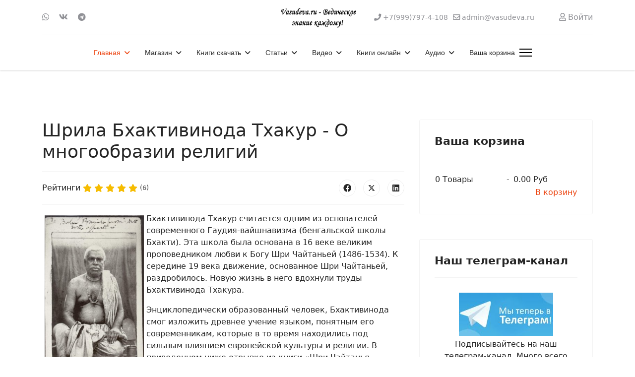

--- FILE ---
content_type: text/html; charset=utf-8
request_url: https://vasudeva.ru/home/stati/shrila-bhaktivinoda-thakur-o-mnogoobrazii-religij
body_size: 120148
content:

<!doctype html>
<html lang="ru-ru" dir="ltr">
	<head>
		
		<meta name="viewport" content="width=device-width, initial-scale=1, shrink-to-fit=no">
		<meta charset="utf-8">
	<meta name="description" content="Ведическое знание в книгах, лекциях, фильмах. Мудрость Древней Индии.">
	<meta name="generator" content="Helix Ultimate - The Most Popular Joomla! Template Framework.">
	<title>Шрила Бхактивинода Тхакур - О многообразии религий</title>
	<link href="/" rel="alternate" type="application/rss+xml" title="Шрила Бхактивинода Тхакур - О многообразии религий">
	<link href="/images/favicon.ico" rel="icon" type="image/vnd.microsoft.icon">
<link href="/media/plg_system_webauthn/css/button.min.css?ec0633" rel="stylesheet">
	<link href="/media/vendor/joomla-custom-elements/css/joomla-alert.min.css?0.2.0" rel="stylesheet">
	<link href="/www/www/components/com_jcomments/tpl/default/style.css" rel="stylesheet">
	<link href="/media/com_rstbox/css/engagebox.css?ec0633" rel="stylesheet">
	<link href="/templates/shaper_helixultimate/css/bootstrap.min.css" rel="stylesheet">
	<link href="/plugins/system/helixultimate/assets/css/system-j4.min.css" rel="stylesheet">
	<link href="/media/system/css/joomla-fontawesome.min.css?ec0633" rel="stylesheet">
	<link href="/templates/shaper_helixultimate/css/template.css" rel="stylesheet">
	<link href="/templates/shaper_helixultimate/css/presets/preset2.css" rel="stylesheet">
	<link href="https://vasudeva.ru/components/com_jshopping/css/default.css?ec0633" rel="stylesheet">
	<style>.eb-1 .eb-dialog{--eb-max-width:680px;--eb-height:auto;--eb-padding:60px 40px;--eb-background-color:rgba(102, 109, 247, 1);--eb-text-color:rgba(255, 255, 255, 1);--eb-dialog-shadow:var(--eb-shadow-elevation);text-align:center;--eb-border-style:none;--eb-border-color:rgba(0, 0, 0, 0.4);--eb-border-width:1px;--eb-overlay-enabled:1;--eb-overlay-clickable:1;--eb-bg-image-enabled:0;--eb-background-image:none;}.eb-1.eb-inst{--eb-margin:24px;justify-content:center;align-items:center;}.eb-1 .eb-close{--eb-close-button-inside:block;--eb-close-button-outside:none;--eb-close-button-icon:block;--eb-close-button-image:none;--eb-close-button-font-size:30px;--eb-close-button-color:rgba(229, 229, 229, 1);--eb-close-button-hover-color:rgba(255, 255, 255, 1);}.eb-1 .eb-dialog .eb-container{justify-content:center;min-height:100%;display:flex;flex-direction:column;}.eb-1 .eb-backdrop{--eb-overlay-background-color:rgba(0, 0, 0, 0.5);}@media screen and (max-width: 1024px){.eb-1 .eb-dialog{--eb-height:auto;--eb-overlay-enabled:1;--eb-overlay-clickable:1;--eb-bg-image-enabled:inherit;--eb-background-image:none;}}@media screen and (max-width: 575px){.eb-1 .eb-dialog{--eb-height:auto;--eb-overlay-enabled:1;--eb-overlay-clickable:1;--eb-bg-image-enabled:inherit;--eb-background-image:none;}}</style>
	<style>.eb-1 {
                --animation_duration: 300ms;

            }
        </style>
	<style>.eb-1 .eb-title {
      font-size: 24px;
      line-height: 28px;
      margin: 0;
}

.eb-1 .eb-desc {
      margin: 8px 0 0 0;
      letter-spacing: 0.3em;
}

.eb-1 .eb-btn {
      padding: 8px 16px;
      color: #000;
      letter-spacing: 0.1em;
      font-weight: bold;
      margin-top: 16px;
      background: #FF8C9A;
      border-radius: 2px;
      line-height: 19px;
}

@media only screen and (max-width: 991px) {
      .eb-1 .eb-dialog {
            padding: 24px !important;
            max-width: 400px !important;
      }
}</style>
	<style>.featured-article-badge {
display: none
}

.btn-primary {
    margin-top: 5px;
margin-right: 5px;
}

.adv_search_link {
    margin-top: 5px;
margin-right: 5px;
}
  .searchInputMain {
    display: flex;
    justify-content: center;     
    background-color: #f4f4f4;
    height: 100%;
    padding: 15px;
    gap: 5px;
  }

.btn-primary {
 width: 200px;
      height: 40px;
}

@media (min-width: 900px) { 
.mod-shop-search {
   display: inline-flex;
      flex-direction: row-reverse;
}
} 

#system-message-container {
    right: 450px;
}

@media (max-width: 600px) { 
.form-horizontal .controls {
    margin-left: 4px;
}
}
}</style>
	<style>.sp-megamenu-parent > li > a, .sp-megamenu-parent > li > span, .sp-megamenu-parent .sp-dropdown li.sp-menu-item > a{font-family: 'Arial', sans-serif;text-decoration: none;}
</style>
	<style>.menu.nav-pills > li > a, .menu.nav-pills > li > span, .menu.nav-pills .sp-dropdown li.sp-menu-item > a{font-family: 'Arial', sans-serif;text-decoration: none;}
</style>
	<style>.logo-image {height:60px;}.logo-image-phone {height:60px;}</style>
	<style>@media(max-width: 992px) {.logo-image {height: 36px;}.logo-image-phone {height: 36px;}}</style>
	<style>@media(max-width: 576px) {.logo-image {height: 36px;}.logo-image-phone {height: 36px;}}</style>
<script src="/media/vendor/jquery/js/jquery.min.js?3.7.1"></script>
	<script src="/media/legacy/js/jquery-noconflict.min.js?504da4"></script>
	<script type="application/json" class="joomla-script-options new">{"csrf.token":"30b49cf802695c50810891491740648a","data":{"breakpoints":{"tablet":991,"mobile":480},"header":{"stickyOffset":"100"}},"joomla.jtext":{"PLG_SYSTEM_WEBAUTHN_ERR_CANNOT_FIND_USERNAME":"Не удалось найти поле логина в модуле входа на сайт. Если на сайте не используется альтернативный модуль входа, аутентификация с помощью стандарта WebAuthn невозможна.","PLG_SYSTEM_WEBAUTHN_ERR_EMPTY_USERNAME":"Введите логин без пароля перед нажатием кнопки входа в систему с помощью стандарта WebAuthn.","PLG_SYSTEM_WEBAUTHN_ERR_INVALID_USERNAME":"Логин не соответствует учетной записи, которой разрешен вход в систему с помощью стандарта WebAuthn.","ERROR":"Ошибка","MESSAGE":"Сообщение","NOTICE":"Внимание","WARNING":"Предупреждение","JCLOSE":"Закрыть","JOK":"Ок","JOPEN":"Открыть","JLIB_FORM_CONTAINS_INVALID_FIELDS":"Форма не может быть отправлена, так как одно или несколько полей заполнено некорректно.","JLIB_FORM_FIELD_REQUIRED_VALUE":"Пожалуйста, заполните поле","JLIB_FORM_FIELD_REQUIRED_CHECK":"Пожалуйста, выберите значение","JLIB_FORM_FIELD_INVALID_VALUE":"Пожалуйста, введите корректное значение"},"system.paths":{"root":"","rootFull":"https://vasudeva.ru/","base":"","baseFull":"https://vasudeva.ru/"},"system.keepalive":{"interval":3540000,"uri":"/component/ajax/?format=json"}}</script>
	<script src="/media/system/js/core.min.js?2cb912"></script>
	<script src="/media/system/js/fields/validate.min.js?cabe1f" defer></script>
	<script src="/media/vendor/bootstrap/js/alert.min.js?5.3.3" type="module"></script>
	<script src="/media/vendor/bootstrap/js/button.min.js?5.3.3" type="module"></script>
	<script src="/media/vendor/bootstrap/js/carousel.min.js?5.3.3" type="module"></script>
	<script src="/media/vendor/bootstrap/js/collapse.min.js?5.3.3" type="module"></script>
	<script src="/media/vendor/bootstrap/js/dropdown.min.js?5.3.3" type="module"></script>
	<script src="/media/vendor/bootstrap/js/modal.min.js?5.3.3" type="module"></script>
	<script src="/media/vendor/bootstrap/js/offcanvas.min.js?5.3.3" type="module"></script>
	<script src="/media/vendor/bootstrap/js/popover.min.js?5.3.3" type="module"></script>
	<script src="/media/vendor/bootstrap/js/scrollspy.min.js?5.3.3" type="module"></script>
	<script src="/media/vendor/bootstrap/js/tab.min.js?5.3.3" type="module"></script>
	<script src="/media/vendor/bootstrap/js/toast.min.js?5.3.3" type="module"></script>
	<script src="/media/system/js/showon.min.js?e51227" type="module"></script>
	<script src="/media/system/js/keepalive.min.js?08e025" type="module"></script>
	<script src="/media/system/js/messages.min.js?9a4811" type="module"></script>
	<script src="/media/plg_system_webauthn/js/login.min.js?ec0633" defer></script>
	<script src="/www/www/media/com_jcomments/js/jcomments-v4.0.js"></script>
	<script src="/www/www/components/com_jcomments/libraries/joomlatune/ajax.js?v=4"></script>
	<script src="/media/com_rstbox/js/vendor/velocity.js?ec0633"></script>
	<script src="/media/com_rstbox/js/vendor/velocity.ui.js?ec0633"></script>
	<script src="/media/com_rstbox/js/engagebox.js?ec0633"></script>
	<script src="/templates/shaper_helixultimate/js/main.js"></script>
	<script type="application/ld+json">{"@context":"https://schema.org","@graph":[{"@type":"Organization","@id":"https://vasudeva.ru/#/schema/Organization/base","name":"Васудева.ру - Ведическое знание каждому! Интернет-магазин ведических книг и других товаров.","url":"https://vasudeva.ru/"},{"@type":"WebSite","@id":"https://vasudeva.ru/#/schema/WebSite/base","url":"https://vasudeva.ru/","name":"Васудева.ру - Ведическое знание каждому! Интернет-магазин ведических книг и других товаров.","publisher":{"@id":"https://vasudeva.ru/#/schema/Organization/base"}},{"@type":"WebPage","@id":"https://vasudeva.ru/#/schema/WebPage/base","url":"https://vasudeva.ru/home/stati/shrila-bhaktivinoda-thakur-o-mnogoobrazii-religij","name":"Шрила Бхактивинода Тхакур - О многообразии религий","description":"Ведическое знание в книгах, лекциях, фильмах. Мудрость Древней Индии.","isPartOf":{"@id":"https://vasudeva.ru/#/schema/WebSite/base"},"about":{"@id":"https://vasudeva.ru/#/schema/Organization/base"},"inLanguage":"ru-RU"},{"@type":"Article","@id":"https://vasudeva.ru/#/schema/com_content/article/656","name":"Шрила Бхактивинода Тхакур - О многообразии религий","headline":"Шрила Бхактивинода Тхакур - О многообразии религий","inLanguage":"ru-RU","author":{"@type":"Person","name":"admin"},"articleSection":"Разное, Статьи","dateCreated":"2011-10-26T08:30:16+00:00","interactionStatistic":{"@type":"InteractionCounter","userInteractionCount":56506},"isPartOf":{"@id":"https://vasudeva.ru/#/schema/WebPage/base"}},{"@isPartOf":{"@id":"https://vasudeva.ru/#/schema/com_content/article/656","@type":"Product","name":"Шрила Бхактивинода Тхакур - О многообразии религий","aggregateRating":{"@type":"AggregateRating","ratingCount":"6","ratingValue":"5.0"}}}]}</script>
	<script>
<!--
var jcomments=new JComments(656, 'com_content','/www/www/component/jcomments/?tmpl=component');
jcomments.setList('comments-list');
//--></script>
	<script>
<!--
jcomments.setAntiCache(0,1,0);
//-->
</script>
	<script>;(function ($) {
	$.ajaxSetup({
		headers: {
			'X-CSRF-Token': Joomla.getOptions('csrf.token')
		}
	});
})(jQuery);</script>
	<script>template="shaper_helixultimate";</script>
	<!-- Yandex.Metrika counter -->
<script type="text/javascript" >
   (function(m,e,t,r,i,k,a){m[i]=m[i]||function(){(m[i].a=m[i].a||[]).push(arguments)};
   m[i].l=1*new Date();
   for (var j = 0; j < document.scripts.length; j++) {if (document.scripts[j].src === r) { return; }}
   k=e.createElement(t),a=e.getElementsByTagName(t)[0],k.async=1,k.src=r,a.parentNode.insertBefore(k,a)})
   (window, document, "script", "https://cdn.jsdelivr.net/npm/yandex-metrica-watch/tag.js", "ym");

   ym(23917327, "init", {
        clickmap:true,
        trackLinks:true,
        accurateTrackBounce:true,
        ecommerce:"dataLayer"
   });
</script>
<noscript><div><img src="https://mc.yandex.ru/watch/23917327" style="position:absolute; left:-9999px;" alt="" /></div></noscript>
<!-- /Yandex.Metrika counter -->
		      <link href="https://cdnjs.cloudflare.com/ajax/libs/font-awesome/5.15.4/css/all.min.css" rel="stylesheet">

	</head>
	<body class="site helix-ultimate hu com_content com-content view-article layout-blog task-none itemid-183 ru-ru ltr sticky-header layout-fluid offcanvas-init offcanvs-position-right">

		
		
		<div class="body-wrapper">
			<div class="body-innerwrapper">
				
	<div class="sticky-header-placeholder"></div>
<div id="sp-header-topbar">
	<div class="container">
		<div class="container-inner">
		<div class="row align-items-center">
					<!-- Contact -->
					<div id="sp-contact" class="col-6 col-xl-5">
													<ul class="social-icons"><li class="social-icon-whatsapp"><a target="_blank" rel="noopener noreferrer" href="https://wa.me/79997974108?text=%D0%9F%D1%80%D0%B8%D0%B2%D0%B5%D1%82!%20%F0%9F%91%8B%20%D0%9C%D0%B5%D0%BD%D1%8F%20%D0%B8%D0%BD%D1%82%D0%B5%D1%80%D0%B5%D1%81%D1%83%D0%B5%D1%82...?text=Hi" aria-label="Whatsapp"><span class="fab fa-whatsapp" aria-hidden="true"></span></a></li><li class="social-icon-vk"><a target="_blank" rel="noopener noreferrer" href="https://vk.com/vasudeva_ru" aria-label="Vk"><span class="fab fa-vk" aria-hidden="true"></span></a></li><li class="social-icon-custom"><a target="_blank" rel="noopener noreferrer" href="https://t.me/vasudeva_ru" aria-label="Custom"><span class="fab fa-telegram" aria-hidden="true"></span></a></li></ul>						
											</div>
	
					<!-- Logo -->
					<div id="sp-logo" class="col-12 col-xl-2 d-none d-xl-block">
						<div class="sp-column d-flex align-items-center  justify-content-center">
															
								<div class="logo"><a href="/">
				<img class='logo-image '
					srcset='https://vasudeva.ru/images/logo251.jpg 1x'
					src='https://vasudeva.ru/images/logo251.jpg'
					height='60px'
					alt='Васудева.ру - Ведическое знание каждому! Интернет-магазин ведических книг и других товаров.'
				/>
				</a></div>													</div>
					</div>

					<!-- Social -->
					<div id="sp-social" class="col-6 col-xl-5">
						<div class="sp-column d-flex justify-content-end">
							<!-- Social icons -->
							<div class="social-wrap d-flex align-items-center">
								
																	<ul class="sp-contact-info"><li class="sp-contact-phone"><span class="fas fa-phone" aria-hidden="true"></span> <a href="tel:+79997974108">+7(999)797-4-108</a></li><li class="sp-contact-email"><span class="far fa-envelope" aria-hidden="true"></span> <a href="mailto:admin@vasudeva.ru">admin@vasudeva.ru</a></li></ul>															</div>

							<!-- Related Modules -->
							<div class="d-none d-lg-flex header-modules align-items-center">
								
																	<div class="sp-module">
<a class="sp-sign-in" href="/internet-magazin/vkhod-v-akkaunt" ><span class="far fa-user me-1" aria-hidden="true"></span><span class="signin-text d-none d-lg-inline-block">Войти</span></a>
</div>															</div>
						</div>
					</div>
				</div>
		</div>
	</div>
</div>

<header id="sp-header" class="lg-header">
	<div class="container">
		<div class="container-inner">
			<!-- Menu -->
			<div class="row">
				<div class="col-lg-3 col-6 d-block d-xl-none">
					<div class="sp-column d-flex justify-content-between align-items-center">
						<div id="sp-logo" class="menu-with-offcanvas">
							
							<div class="logo"><a href="/">
				<img class='logo-image '
					srcset='https://vasudeva.ru/images/logo251.jpg 1x'
					src='https://vasudeva.ru/images/logo251.jpg'
					height='60px'
					alt='Васудева.ру - Ведическое знание каждому! Интернет-магазин ведических книг и других товаров.'
				/>
				</a></div>						</div>
					</div>
				</div>

				<div class="col-lg-9 col-6 col-xl-12">
					<div class="d-flex justify-content-end justify-content-xl-center align-items-center">
						<!-- if offcanvas position left -->
						
						<nav class="sp-megamenu-wrapper d-flex" role="navigation"><ul class="sp-megamenu-parent menu-animation-fade-up d-none d-lg-block"><li class="sp-menu-item sp-has-child active"><a   href="/"  >Главная</a><div class="sp-dropdown sp-dropdown-main sp-menu-right" style="width: 240px;"><div class="sp-dropdown-inner"><ul class="sp-dropdown-items"><li class="sp-menu-item"><a   href="/home/novosti"  >Новости</a></li><li class="sp-menu-item"><a   href="/home/novosti-sajta"  >Новости сайта</a></li><li class="sp-menu-item"><a   href="/home/katalog-knig-2"  >Каталог книг vasudeva.ru</a></li><li class="sp-menu-item"><a   href="/home/karta-sajta"  >Карта сайта</a></li><li class="sp-menu-item"><a   href="/home/nektarnye-ssylki"  >Нектарные Ссылки</a></li><li class="sp-menu-item"><a   href="/home/poisk-po-sajtu"  >Поиск по сайту</a></li><li class="sp-menu-item"><a   href="/home/pomoch-sajtu"  >Как помочь сайту</a></li><li class="sp-menu-item"><a   href="/home/o-sajte-vasudeva-ru"  >О сайте Васудева.ру</a></li><li class="sp-menu-item"></li><li class="sp-menu-item"><a   href="/home/sozdat-material"  >Создать материал</a></li><li class="sp-menu-item"><a   href="/home/tags"  >Метки (тэги)</a></li><li class="sp-menu-item current-item active"><a aria-current="page"  href="/home/stati"  >Статьи</a></li><li class="sp-menu-item"><a   href="/home/programmy"  >Программы</a></li></ul></div></div></li><li class="sp-menu-item sp-has-child"><a   href="/internet-magazin"  >Магазин</a><div class="sp-dropdown sp-dropdown-main sp-menu-right" style="width: 240px;"><div class="sp-dropdown-inner"><ul class="sp-dropdown-items"><li class="sp-menu-item"><a   href="/internet-magazin/cart"  >Корзина</a></li><li class="sp-menu-item"></li><li class="sp-menu-item"><a   href="/internet-magazin/skidki"  >Скидки</a></li><li class="sp-menu-item sp-has-child"><a   href="/internet-magazin/razdely-magazina"  >Разделы магазина</a><div class="sp-dropdown sp-dropdown-sub sp-menu-right" style="width: 240px;"><div class="sp-dropdown-inner"><ul class="sp-dropdown-items"><li class="sp-menu-item sp-has-child"><a   href="/internet-magazin/razdely-magazina/knigi-shrily-prabkhupady"  >Книги Шрилы Прабхупады</a><div class="sp-dropdown sp-dropdown-sub sp-menu-right" style="width: 240px;"><div class="sp-dropdown-inner"><ul class="sp-dropdown-items"><li class="sp-menu-item"><a   href="/internet-magazin/razdely-magazina/knigi-shrily-prabkhupady/chajtanya-charitamrita"  >Чайтанья-Чаритамрита</a></li></ul></div></div></li><li class="sp-menu-item"><a   href="/internet-magazin/razdely-magazina/shrimad-bkhagavatam"  >Шримад-Бхагаватам</a></li><li class="sp-menu-item"><a   href="/internet-magazin/razdely-magazina/novinki-knig"  >Новинки книг</a></li><li class="sp-menu-item"><a   href="/internet-magazin/razdely-magazina/komplekty-knig"  >Комплекты книг</a></li><li class="sp-menu-item"><a   href="/internet-magazin/razdely-magazina/oblozhki-dlya-knig"  >Обложки для книг</a></li><li class="sp-menu-item sp-has-child"><a   href="/internet-magazin/razdely-magazina/knigi-po-avtoram"  >Книги по авторам</a><div class="sp-dropdown sp-dropdown-sub sp-menu-right" style="width: 240px;"><div class="sp-dropdown-inner"><ul class="sp-dropdown-items"><li class="sp-menu-item"><a   href="/internet-magazin/razdely-magazina/knigi-po-avtoram/knigi-acharev"  >Книги ачарьев </a></li></ul></div></div></li><li class="sp-menu-item sp-has-child"><a   href="/internet-magazin/razdely-magazina/knigi-po-temam"  >Книги по темам</a><div class="sp-dropdown sp-dropdown-sub sp-menu-right" style="width: 240px;"><div class="sp-dropdown-inner"><ul class="sp-dropdown-items"><li class="sp-menu-item"><a   href="/internet-magazin/razdely-magazina/knigi-po-temam/makhabkharata-i-ramayana"  >Махабхарата и Рамаяна</a></li><li class="sp-menu-item"><a   href="/internet-magazin/razdely-magazina/knigi-po-temam/sluzhenie-bozhestvam"  >Служение Божествам</a></li><li class="sp-menu-item"><a   href="/internet-magazin/razdely-magazina/knigi-po-temam/izuchenie-shastr"  >Изучение шастр</a></li><li class="sp-menu-item"><a   href="/internet-magazin/razdely-magazina/knigi-po-temam/praktika-soznaniya-krishny"  >Практика Сознания Кришны</a></li><li class="sp-menu-item"><a   href="/internet-magazin/razdely-magazina/knigi-po-temam/svyatoe-imya-praktika-molitvy"  >Святое Имя. Практика молитвы</a></li><li class="sp-menu-item"><a   href="/internet-magazin/razdely-magazina/knigi-po-temam/vedy"  >Веды</a></li><li class="sp-menu-item"><a   href="/internet-magazin/razdely-magazina/knigi-po-temam/nauka-predannogo-sluzheniya"  >Наука преданного служения</a></li></ul></div></div></li><li class="sp-menu-item"><a   href="/internet-magazin/razdely-magazina/ivan-chaj-iz-kukujki"  >Иван-чай из Кукуйки!</a></li><li class="sp-menu-item"><a   href="/internet-magazin/razdely-magazina/vegetarianskaya-kulinariya"  >Вегетарианская кулинария</a></li><li class="sp-menu-item"><a   href="/internet-magazin/razdely-magazina/vajshnavskaya-atributika"  >Вайшнавская атрибутика</a></li><li class="sp-menu-item"><a   href="/internet-magazin/razdely-magazina/knigi-dlya-detej"  >Книги для детей</a></li><li class="sp-menu-item"><a   href="/internet-magazin/razdely-magazina/tsennye-redkie-knigi"  >Ценные, редкие книги</a></li></ul></div></div></li><li class="sp-menu-item"><a   href="/internet-magazin/internet-magazin"  >Отзывы клиентов</a></li><li class="sp-menu-item"><a   href="/internet-magazin/zakaz-dostavka-i-oplata"  >Заказ, доставка и оплата</a></li><li class="sp-menu-item"><a   href="/internet-magazin/kak-oplatit-zakaz-bez-protsentov"  >Как оплатить заказ</a></li><li class="sp-menu-item"><a   href="/internet-magazin/novye-knigi"  >Новинки</a></li><li class="sp-menu-item"><a   href="/internet-magazin/o-nas"  >О нашем магазине. Гарантии</a></li><li class="sp-menu-item"><a   href="/internet-magazin/nashi-knigi"  >Наши книги</a></li><li class="sp-menu-item"><a   href="/internet-magazin/aktsii"  >Акции</a></li><li class="sp-menu-item"><a   href="/internet-magazin/podarochnye-sertifikaty"  >Подарочные сертификаты</a></li><li class="sp-menu-item"><a   href="/internet-magazin/kontakty"  >Контакты</a></li><li class="sp-menu-item"><a   href="/internet-magazin/vkhod-v-akkaunt"  >Вход в аккаунт</a></li></ul></div></div></li><li class="sp-menu-item sp-has-child"><a   href="/knigi"  >Книги скачать</a><div class="sp-dropdown sp-dropdown-main sp-menu-right" style="width: 240px;"><div class="sp-dropdown-inner"><ul class="sp-dropdown-items"><li class="sp-menu-item"><a   href="/knigi/vedicheskie"  >Вайшнавские книги</a></li><li class="sp-menu-item"><a   href="/knigi/nauka"  >Наука</a></li><li class="sp-menu-item"><a   href="/knigi/kulinariya"  >Кулинария</a></li><li class="sp-menu-item"><a   href="/knigi/katalog-knig"  >Каталог книг vasudeva.ru</a></li><li class="sp-menu-item"><a   href="/knigi/detskie"  >Детские</a></li><li class="sp-menu-item"><a   href="/knigi/vegetarianstvo"  > Вегетарианство</a></li><li class="sp-menu-item"><a   href="/knigi/astrologiya-kosmologiya"  >Астрология. Космология</a></li><li class="sp-menu-item"><a   href="/knigi/bhakti-joga"  >Бхакти-Йога</a></li><li class="sp-menu-item"><a   href="/knigi/o-shrile-prabkhupade"  >О Шриле Прабхупаде</a></li></ul></div></div></li><li class="sp-menu-item sp-has-child"><a   href="/universitet-bkhakti-jogi"  >Статьи</a><div class="sp-dropdown sp-dropdown-main sp-menu-right" style="width: 240px;"><div class="sp-dropdown-inner"><ul class="sp-dropdown-items"><li class="sp-menu-item sp-has-child"><a   href="/universitet-bkhakti-jogi/dukhovnye-uchitelya"  >Духовные учители</a><div class="sp-dropdown sp-dropdown-sub sp-menu-right" style="width: 240px;"><div class="sp-dropdown-inner"><ul class="sp-dropdown-items"><li class="sp-menu-item sp-has-child"><a   href="/universitet-bkhakti-jogi/dukhovnye-uchitelya/shrila-prabhupada"  >Шрила Прабхупада</a><div class="sp-dropdown sp-dropdown-sub sp-menu-right" style="width: 240px;"><div class="sp-dropdown-inner"><ul class="sp-dropdown-items"><li class="sp-menu-item sp-has-child"><a   href="/universitet-bkhakti-jogi/dukhovnye-uchitelya/shrila-prabhupada/knigi-shrily-prabhupadu"  >Книги</a><div class="sp-dropdown sp-dropdown-sub sp-menu-right" style="width: 240px;"><div class="sp-dropdown-inner"><ul class="sp-dropdown-items"><li class="sp-menu-item"><a   href="/universitet-bkhakti-jogi/dukhovnye-uchitelya/shrila-prabhupada/knigi-shrily-prabhupadu/shrimad-bhagavatam"  >Шримад-Бхагаватам</a></li><li class="sp-menu-item"><a   href="/universitet-bkhakti-jogi/dukhovnye-uchitelya/shrila-prabhupada/knigi-shrily-prabhupadu/chajtanya-charitamrita"  >Чайтанья-Чаритамрита</a></li><li class="sp-menu-item"><a   href="/universitet-bkhakti-jogi/dukhovnye-uchitelya/shrila-prabhupada/knigi-shrily-prabhupadu/bkhagavad-gita-kak-ona-est"  >Бхагавад-Гита как она есть</a></li></ul></div></div></li><li class="sp-menu-item"><a   href="/universitet-bkhakti-jogi/dukhovnye-uchitelya/shrila-prabhupada/khronologiya-shrily-prabkhupady"  >Хронология Прабхупады</a></li><li class="sp-menu-item"><a   href="/universitet-bkhakti-jogi/dukhovnye-uchitelya/shrila-prabhupada/video-shrila-prabhupada"  >Видео с Прабхупадой</a></li><li class="sp-menu-item"><a   href="/universitet-bkhakti-jogi/dukhovnye-uchitelya/shrila-prabhupada/stati-shrily-prabkhupady"  >Статьи Шрилы Прабхупады</a></li></ul></div></div></li><li class="sp-menu-item sp-has-child"><a   href="/universitet-bkhakti-jogi/dukhovnye-uchitelya/bkhakti-vikasha-svami"  >Бхакти Викаша Свами</a><div class="sp-dropdown sp-dropdown-sub sp-menu-right" style="width: 240px;"><div class="sp-dropdown-inner"><ul class="sp-dropdown-items"><li class="sp-menu-item"><a   href="/universitet-bkhakti-jogi/dukhovnye-uchitelya/bkhakti-vikasha-svami/lektsii"  >Лекции и статьи</a></li><li class="sp-menu-item"><a   href="/universitet-bkhakti-jogi/dukhovnye-uchitelya/bkhakti-vikasha-svami/knigi"  >Книги</a></li></ul></div></div></li><li class="sp-menu-item"><a   href="/universitet-bkhakti-jogi/dukhovnye-uchitelya/satsvarupa-das-gosvami"  >Сатсварупа дас Госвами</a></li><li class="sp-menu-item"><a   href="/universitet-bkhakti-jogi/dukhovnye-uchitelya/gopal-krishna-gosvami"  >Гопал-Кришна Госвами</a></li><li class="sp-menu-item"><a   href="/universitet-bkhakti-jogi/dukhovnye-uchitelya/jayadvaita-swami"  >Джаядвайта Свами</a></li><li class="sp-menu-item"><a   href="/universitet-bkhakti-jogi/dukhovnye-uchitelya/bkhaktivinoda-tkhakur"  >Бхактивинода Тхакур</a></li><li class="sp-menu-item"><a   href="/universitet-bkhakti-jogi/dukhovnye-uchitelya/indradyumna-svami"  >Индрадьюмна Свами</a></li><li class="sp-menu-item"><a   href="/universitet-bkhakti-jogi/dukhovnye-uchitelya/aindra-prabkhu"  >Аиндра прабху</a></li></ul></div></div></li><li class="sp-menu-item"><a   href="/universitet-bkhakti-jogi/uchebnik-bkhakta-programm"  >Учебник бхакта-программ</a></li><li class="sp-menu-item"><a   href="/universitet-bkhakti-jogi/vajshnavskij-etiket"  >Вайшнавский этикет</a></li><li class="sp-menu-item"><a   href="/universitet-bkhakti-jogi/audiolektsii-kursa-bkhakta-programm"  >Лекции бхакта-программ</a></li><li class="sp-menu-item"><a   href="/universitet-bkhakti-jogi/khare-krishna"  >Харе Кришна</a></li><li class="sp-menu-item sp-has-child"><a   href="/universitet-bkhakti-jogi/iskkon"  >ИСККОН</a><div class="sp-dropdown sp-dropdown-sub sp-menu-right" style="width: 240px;"><div class="sp-dropdown-inner"><ul class="sp-dropdown-items"><li class="sp-menu-item"><a   href="/universitet-bkhakti-jogi/iskkon/propoved"  >Проповедь</a></li><li class="sp-menu-item"><a   href="/universitet-bkhakti-jogi/iskkon/selkhozobshchiny"  >Сельхозобщины</a></li></ul></div></div></li><li class="sp-menu-item"><a   href="/universitet-bkhakti-jogi/poklonenie-bozhestvam"  >Поклонение Божествам</a></li><li class="sp-menu-item"><a   href="/universitet-bkhakti-jogi/grikhastkha-ashram"  >Грихастха-ашрам</a></li><li class="sp-menu-item"><a   href="/universitet-bkhakti-jogi/igry-gospoda"  >Игры Господа</a></li><li class="sp-menu-item"><a   href="/universitet-bkhakti-jogi/praktika-predannogo-sluzheniya"  >Практика бхакти-йоги</a></li><li class="sp-menu-item"><a   href="/universitet-bkhakti-jogi/filosofiya-bkhakti-jogi"  >Философия бхакти-йоги</a></li></ul></div></div></li><li class="sp-menu-item sp-has-child"><a   href="/video"  >Видео</a><div class="sp-dropdown sp-dropdown-main sp-menu-right" style="width: 240px;"><div class="sp-dropdown-inner"><ul class="sp-dropdown-items"><li class="sp-menu-item"><a   href="/video/dokumentalnoe"  >Документальное</a></li><li class="sp-menu-item"><a   href="/video/raznoe"  >Разное</a></li><li class="sp-menu-item"><a   href="/video/arkhiv-spb-iskkon"  >Архив ИСККОН</a></li><li class="sp-menu-item"><a   href="/video/kirtany"  >Киртаны</a></li><li class="sp-menu-item"><a   href="/video/khudozhestvennoe"  >Художественное</a></li><li class="sp-menu-item"><a   href="/video/slajd-shou"  >Слайд-шоу</a></li><li class="sp-menu-item"><a   href="/video/multfilmy"  >Мультфильмы</a></li><li class="sp-menu-item"><a   href="/video/lektsii"  >Лекции</a></li><li class="sp-menu-item"><a   href="/video/spektakli"  >Спектакли</a></li></ul></div></div></li><li class="sp-menu-item sp-has-child"><a   href="/teksty"  >Книги онлайн</a><div class="sp-dropdown sp-dropdown-main sp-menu-right" style="width: 240px;"><div class="sp-dropdown-inner"><ul class="sp-dropdown-items"><li class="sp-menu-item"><a   href="/teksty/bkhagavad-gita-kak-ona-est"  >Бхагавад-гита как она есть</a></li><li class="sp-menu-item sp-has-child"><span  class=" sp-menu-separator"  >Разное</span><div class="sp-dropdown sp-dropdown-sub sp-menu-right" style="width: 240px;"><div class="sp-dropdown-inner"><ul class="sp-dropdown-items"><li class="sp-menu-item"><a   href="/teksty/raznoe/pesni-acharev-vajshnavov"  >Песни ачарьев-вайшнавов</a></li><li class="sp-menu-item"><a   href="/teksty/raznoe/radkha-damodara-vilasa"  >Радха-Дамодара Виласа</a></li><li class="sp-menu-item"><a   href="/teksty/raznoe/kak-ya-prishel-v-soznanie-krishny"  >Как я пришел в ИСККОН</a></li><li class="sp-menu-item"><a   href="/teksty/raznoe/otvori-dver-temnitsy-moej"  >Отвори дверь темницы моей</a></li></ul></div></div></li><li class="sp-menu-item sp-has-child"><a   href="/teksty/shrimad-bkhagavatam"  >Шримад-Бхагаватам</a><div class="sp-dropdown sp-dropdown-sub sp-menu-right" style="width: 240px;"><div class="sp-dropdown-inner"><ul class="sp-dropdown-items"><li class="sp-menu-item"><a   href="/teksty/shrimad-bkhagavatam/shrimad-bkhagavatam-pesn-01"  >ШБ. Песнь 1</a></li><li class="sp-menu-item"><a   href="/teksty/shrimad-bkhagavatam/shrimad-bkhagavatam-pesn-2"  >ШБ. Песнь 2</a></li><li class="sp-menu-item"><a   href="/teksty/shrimad-bkhagavatam/shrimad-bkhagavatam-pesn-3"  >ШБ. Песнь 3</a></li><li class="sp-menu-item"><a   href="/teksty/shrimad-bkhagavatam/shrimad-bkhagavatam-pesn-4"  >ШБ. Песнь 4</a></li><li class="sp-menu-item"><a   href="/teksty/shrimad-bkhagavatam/shrimad-bkhagavatam-pesn-5"  >ШБ. Песнь 5</a></li><li class="sp-menu-item"><a   href="/teksty/shrimad-bkhagavatam/shrimad-bkhagavatam-pesn-6"  >ШБ. Песнь 6</a></li><li class="sp-menu-item"><a   href="/teksty/shrimad-bkhagavatam/shrimad-bkhagavatam-pesn-7"  >ШБ. Песнь 7</a></li><li class="sp-menu-item"><a   href="/teksty/shrimad-bkhagavatam/shrimad-bkhagavatam-pesn-8"  >ШБ. Песнь 8</a></li><li class="sp-menu-item"><a   href="/teksty/shrimad-bkhagavatam/shrimad-bkhagavatam-pesn-9"  >ШБ. Песнь 9</a></li><li class="sp-menu-item"><a   href="/teksty/shrimad-bkhagavatam/shrimad-bkhagavatam-pesn-10"  >ШБ. Песнь 10</a></li></ul></div></div></li><li class="sp-menu-item"><a   href="/teksty/chajtanya-charitamrita-adi-lila"  >Чайтанья-Чаритамрита</a></li><li class="sp-menu-item"><a   href="/teksty/chajtanya-charitamrita-madkhya-lila"  >Чайтанья-Чаритамрита</a></li><li class="sp-menu-item"><a   href="/teksty/uchebnik-bkhakta-programm"  >Учебник бхакта-программ</a></li><li class="sp-menu-item sp-has-child"><a   href="/teksty/knigi-shrily-prabkhupady"  >Книги Шрилы Прабхупады</a><div class="sp-dropdown sp-dropdown-sub sp-menu-right" style="width: 240px;"><div class="sp-dropdown-inner"><ul class="sp-dropdown-items"><li class="sp-menu-item"><a   href="/teksty/knigi-shrily-prabkhupady/nauka-samoosoznaniya"  >Наука самоосознания</a></li><li class="sp-menu-item"><a   href="/teksty/knigi-shrily-prabkhupady/puteshestvie-vglub-sebya"  >Путешествие вглубь себя</a></li><li class="sp-menu-item"><a   href="/teksty/knigi-shrily-prabkhupady/uchenie-shri-chajtani"  >Учение Шри Чайтаньи</a></li><li class="sp-menu-item"><a   href="/teksty/knigi-shrily-prabkhupady/v-poiskakh-prosvetleniya"  >В поисках просветления</a></li><li class="sp-menu-item"><a   href="/teksty/knigi-shrily-prabkhupady/nektar-nastavlenij"  >Нектар наставлений</a></li><li class="sp-menu-item"><a   href="/teksty/knigi-shrily-prabkhupady/veda-tajny-vostoka"  >Веда. Тайны Востока</a></li><li class="sp-menu-item"><a   href="/teksty/knigi-shrily-prabkhupady/krishna-verkhovnaya-lichnost-boga"  >Кришна</a></li><li class="sp-menu-item"><a   href="/teksty/knigi-shrily-prabkhupady/zhizn-proiskhodit-iz-zhizni"  >Жизнь происходит из жизни</a></li><li class="sp-menu-item"><a   href="/teksty/knigi-shrily-prabkhupady/dialekticheskij-spiritualizm"  >Диалектический Спиритуализм</a></li></ul></div></div></li><li class="sp-menu-item sp-has-child"><a   href="/teksty/vajshnavizm"  >Вайшнавизм</a><div class="sp-dropdown sp-dropdown-sub sp-menu-right" style="width: 240px;"><div class="sp-dropdown-inner"><ul class="sp-dropdown-items"><li class="sp-menu-item"><a   href="/teksty/vajshnavizm/vajshnavizm-1"  >Вайшнавизм, №1</a></li><li class="sp-menu-item"><a   href="/teksty/vajshnavizm/vajshnavizm-2"  >Вайшнавизм, №2</a></li><li class="sp-menu-item"><a   href="/teksty/vajshnavizm/vajshnavizm-3"  >Вайшнавизм, №3</a></li></ul></div></div></li><li class="sp-menu-item"><a   href="/teksty/radkha-damodara-vilasa"  >Радха-Дамодара Виласа</a></li><li class="sp-menu-item sp-has-child"><a   href="/teksty/transtsendentnyj-dnevnik"  >Трансцендентный Дневник</a><div class="sp-dropdown sp-dropdown-sub sp-menu-right" style="width: 240px;"><div class="sp-dropdown-inner"><ul class="sp-dropdown-items"><li class="sp-menu-item"><a   href="/teksty/transtsendentnyj-dnevnik/transtsendentnyj-dnevnik-tom-1"  >Трансц. Дневник. Том 1</a></li><li class="sp-menu-item"><a   href="/teksty/transtsendentnyj-dnevnik/transts-dnevnik-tom-2"  >Трансц. Дневник. Том 2</a></li></ul></div></div></li></ul></div></div></li><li class="sp-menu-item sp-has-child"><a   href="/audio"  >Аудио</a><div class="sp-dropdown sp-dropdown-main sp-menu-right" style="width: 240px;"><div class="sp-dropdown-inner"><ul class="sp-dropdown-items"><li class="sp-menu-item"><a   href="/audio/audioknigi"  >Аудиокниги</a></li><li class="sp-menu-item"><a   href="/audio/audiolektsii"  >Аудиолекции</a></li><li class="sp-menu-item"><a   href="/audio/dukhovnaya-muzyka"  >Духовная музыка</a></li></ul></div></div></li><li class="sp-menu-item"><a   href="/vasha-korzina"  >Ваша корзина</a></li></ul><a id="offcanvas-toggler" aria-label="Menu" class="offcanvas-toggler-right" href="#"><div class="burger-icon" aria-hidden="true"><span></span><span></span><span></span></div></a></nav>						<div class="menu-with-offcanvas">
							
						</div>

						<!-- if offcanvas position right -->
													<a id="offcanvas-toggler"  aria-label="Menu" title="Menu"  class="mega_offcanvas ms-3 offcanvas-toggler-secondary offcanvas-toggler-right d-flex align-items-center ps-2" href="#"><div class="burger-icon"><span></span><span></span><span></span></div></a>
								
					</div>	
				</div>
			</div>
		</div>
	</div>
</header>				
<section id="sp-section-1" >

				
	
<div class="row">
	<div id="sp-title" class="col-lg-12 "><div class="sp-column "></div></div></div>
				
	</section>

<section id="sp-main-body" >

										<div class="container">
					<div class="container-inner">
						
	
<div class="row">
	
<main id="sp-component" class="col-lg-8 ">
	<div class="sp-column ">
		<div id="system-message-container" aria-live="polite">
	</div>


		
		<div class="article-details " itemscope itemtype="https://schema.org/Article">
	<meta itemprop="inLanguage" content="ru-RU">
	
	
					
				<!-- Featured Tag -->
		<span class="badge bg-danger featured-article-badge">Featured</span>
	
		
		<div class="article-header">
					<h1 itemprop="headline">
				Шрила Бхактивинода Тхакур - О многообразии религий			</h1>
									</div>
		<div class="article-can-edit d-flex flex-wrap justify-content-between">
				</div>
			
		
			
		
		
			<div class="article-ratings-social-share d-flex justify-content-end">
			<div class="me-auto align-self-center">
														<div class="article-ratings" data-id="656">
	<span class="ratings-label">Рейтинги</span>
	<div class="rating-symbol">
		<span class="rating-star active" data-number="5"></span><span class="rating-star active" data-number="4"></span><span class="rating-star active" data-number="3"></span><span class="rating-star active" data-number="2"></span><span class="rating-star active" data-number="1"></span>	</div>
	<span class="fas fa-circle-notch fa-spin" aria-hidden="true" style="display: none;"></span>
	<span class="ratings-count">(6)</span>
</div>
							</div>
			<div class="social-share-block">
				<div class="article-social-share">
	<div class="social-share-icon">
		<ul>
											<li>
					<a class="facebook" onClick="window.open('https://www.facebook.com/sharer.php?u=https://test.vasudeva.ru/www/www/home/stati/shrila-bhaktivinoda-thakur-o-mnogoobrazii-religij','Facebook','width=600,height=300,left='+(screen.availWidth/2-300)+',top='+(screen.availHeight/2-150)+''); return false;" href="https://www.facebook.com/sharer.php?u=https://test.vasudeva.ru/www/www/home/stati/shrila-bhaktivinoda-thakur-o-mnogoobrazii-religij" title="Facebook">
						<span class="fab fa-facebook" aria-hidden="true"></span>
					</a>
				</li>
																											<li>
					<a class="twitter" title="X (бывший Twitter)" onClick="window.open('https://twitter.com/share?url=https://test.vasudeva.ru/www/www/home/stati/shrila-bhaktivinoda-thakur-o-mnogoobrazii-religij&amp;text=Шрила%20Бхактивинода%20Тхакур%20-%20О%20многообразии%20религий','Twitter share','width=600,height=300,left='+(screen.availWidth/2-300)+',top='+(screen.availHeight/2-150)+''); return false;" href="https://twitter.com/share?url=https://test.vasudeva.ru/www/www/home/stati/shrila-bhaktivinoda-thakur-o-mnogoobrazii-religij&amp;text=Шрила%20Бхактивинода%20Тхакур%20-%20О%20многообразии%20религий">
					<svg xmlns="http://www.w3.org/2000/svg" viewBox="0 0 512 512" fill="currentColor" style="width: 13.56px;position: relative;top: -1.5px;"><path d="M389.2 48h70.6L305.6 224.2 487 464H345L233.7 318.6 106.5 464H35.8L200.7 275.5 26.8 48H172.4L272.9 180.9 389.2 48zM364.4 421.8h39.1L151.1 88h-42L364.4 421.8z"/></svg>
					</a>
				</li>
																												<li>
						<a class="linkedin" title="LinkedIn" onClick="window.open('https://www.linkedin.com/shareArticle?mini=true&url=https://test.vasudeva.ru/www/www/home/stati/shrila-bhaktivinoda-thakur-o-mnogoobrazii-religij','Linkedin','width=585,height=666,left='+(screen.availWidth/2-292)+',top='+(screen.availHeight/2-333)+''); return false;" href="https://www.linkedin.com/shareArticle?mini=true&url=https://test.vasudeva.ru/www/www/home/stati/shrila-bhaktivinoda-thakur-o-mnogoobrazii-religij" >
							<span class="fab fa-linkedin" aria-hidden="true"></span>
						</a>
					</li>
										</ul>
		</div>
	</div>
			</div>
		</div>
	
	<div itemprop="articleBody">
		<p><img src="/images/stories/guru/Bhaktivinoda_thakur-02.jpg" alt="Шрила Бхактивинода Тхакур с чётками" style="float: left; margin: 5px;" height="336" width="200" />Бхактивинода Тхакур считается одним из основателей современного Гаудия-вайшнавизма (бенгальской школы Бхакти). Эта школа была основана в 16 веке великим проповедником любви к Богу Шри Чайтаньей (1486-1534). К середине 19 века движение, основанное Шри Чайтаньей, раздробилось. Новую жизнь в него вдохнули труды Бхактивинода Тхакура.</p>
<p>Энциклопедически образованный человек, Бхактивинода смог изложить древнее учение языком, понятным его современникам, которые в то время находились под сильным влиянием европейской культуры и религии. В приведенном ниже отрывке из книги «Шри Чайтанья Шикшамрита», опубликованной на бенгали в 1886 г., он формулирует принципы межконфессионального диалога, не утратившие своей актуальности и в наше время, когда религиозный фундаментализм стал реальной угрозой миру.</p>
<p>В одной из хасидских притч рассказывается о некоем раввине, который оставил отчий дом в Кракове и отправился в Прагу на поиски богатства. После долгих поисков он в конце концов встречается с христианином, и эта встреча открывает ему, что сокровища, которые он так долго искал, зарыты во дворе его родного дома в Кракове. Иначе говоря, встреча с иной религиозной традицией часто помогает человеку по-новому оценить красоту и силу своей собственной. В каком-то смысле, соприкосновение с Европейской религиозной традицией помогло Бхактивиноду по-новому посмотреть на бенгальский вайшнавизм. Мы же надеемся, что публикация этого отрывка и более глубокое знакомство с традицией вайшнавизма поможет нашим российским читателям по-новому взглянуть на духовные традиции России.</p>
<div id="_mcePaste" style="position: absolute; left: -10000px; top: 0px; width: 1px; height: 1px; overflow-x: hidden; overflow-y: hidden;">&nbsp;</div>
<div id="_mcePaste" style="position: absolute; left: -10000px; top: 0px; width: 1px; height: 1px; overflow-x: hidden; overflow-y: hidden;">Три разновидности атеизма</div>
<div id="_mcePaste" style="position: absolute; left: -10000px; top: 0px; width: 1px; height: 1px; overflow-x: hidden; overflow-y: hidden;">&nbsp;</div>
<div id="_mcePaste" style="position: absolute; left: -10000px; top: 0px; width: 1px; height: 1px; overflow-x: hidden; overflow-y: hidden;">Примитивное, нецивилизованное состояние человека отделяют от чистой веры в прекрасного Господа три ступени (три вида верований). Они называются 1) атеизм (настикйа-вада); 2) материализм (джада-вада); 3) скептицизм, или философия пустоты (нирвана-вада, или сандехнувада). Мешая духовному развитию человека, эти три философии приводят к плачевным результатам. Разумеется, далеко не каждый подпадает под их влияние, но те, кто оказался под их влиянием, становятся пленниками этих идей и их духовное развитие останавливается. И наоборот, те, кто начинает поклоняться Господу в рамках ведической социальной системы, даже если они принадлежат к нецивилизованным народностям, благодаря получаемому ими воспитанию, образованию и нормам поведения, очень быстро развивают в себе сильную веру в Бога. Таков естественный ход развития человечества. Но, если человек заражается одной из этих трех материалистических философий, душа его начинает вести неестественное существование.</div>
<div id="_mcePaste" style="position: absolute; left: -10000px; top: 0px; width: 1px; height: 1px; overflow-x: hidden; overflow-y: hidden;">&nbsp;</div>
<div id="_mcePaste" style="position: absolute; left: -10000px; top: 0px; width: 1px; height: 1px; overflow-x: hidden; overflow-y: hidden;">Физические и умственные различия между людьми</div>
<div id="_mcePaste" style="position: absolute; left: -10000px; top: 0px; width: 1px; height: 1px; overflow-x: hidden; overflow-y: hidden;">&nbsp;</div>
<div id="_mcePaste" style="position: absolute; left: -10000px; top: 0px; width: 1px; height: 1px; overflow-x: hidden; overflow-y: hidden;">Люди, живущие в разных странах и на разных континентах, имеют разную природу. Хотя их глубинная сущность одинакова, их второстепенные качества разнятся очень сильно – во всем мире не найдется двух людей, имеющих одинаковую вторичную природу. Если даже близнецы, появившиеся на свет из одного чрева, отличаются по облику и качествам, то что тогда говорить о людях, родившихся в разных странах? В разных странах люди пьют разную воду, дышат разным воздухом, питаются разной пищей, живут в окружении разных гор и лесов, носят разную одежду. Благодаря этим различиям, обитатели разных стран отличаются по телосложению и цвету кожи, следуют разным обычаям, по-разному одеваются и едят. Психология у различных народов тоже разная. В силу всего этого представления разных народов о Боге, хотя и совпадают в главном, в деталях разнятся. Выйдя из дикого состояния, люди переходят сначала на цивилизованную ступень развития, затем – на научную, после этого – на нравственную, и в конце концов развивают в себе любовь к Богу. На каждой из этих ступеней появляются различия в языке, одежде, пище и образе мыслей. В конечном счете, все это порождает разные формы поклонения Богу. С объективной точки зрения, вторичные различия в способах поклонения Богу несущественны. Если представления о сущностной природе Бога и поклонения Ему совпадают, то вторичные детали не могут человеку одной веры помешать достичь того же результата, которого достигает человек другой веры. Поэтому Шри Чайтанья учил своих последователей рассказывать людям о чистом образе Бога, но в то же время запрещал осуждать то, как поклоняются Богу другие. (5)</div>
<div id="_mcePaste" style="position: absolute; left: -10000px; top: 0px; width: 1px; height: 1px; overflow-x: hidden; overflow-y: hidden;">&nbsp;</div>
<div id="_mcePaste" style="position: absolute; left: -10000px; top: 0px; width: 1px; height: 1px; overflow-x: hidden; overflow-y: hidden;">Пять различий между религиями мира</div>
<div id="_mcePaste" style="position: absolute; left: -10000px; top: 0px; width: 1px; height: 1px; overflow-x: hidden; overflow-y: hidden;">&nbsp;</div>
<div id="_mcePaste" style="position: absolute; left: -10000px; top: 0px; width: 1px; height: 1px; overflow-x: hidden; overflow-y: hidden;">Названные выше причины приводят к возникновению пяти видов различий в формах поклонения Богу, принятых в разных странах:</div>
<div id="_mcePaste" style="position: absolute; left: -10000px; top: 0px; width: 1px; height: 1px; overflow-x: hidden; overflow-y: hidden;">&nbsp;</div>
<div id="_mcePaste" style="position: absolute; left: -10000px; top: 0px; width: 1px; height: 1px; overflow-x: hidden; overflow-y: hidden;">1) различия в духовных учителях;</div>
<div id="_mcePaste" style="position: absolute; left: -10000px; top: 0px; width: 1px; height: 1px; overflow-x: hidden; overflow-y: hidden;">2) различия в менталитете поклоняющегося и соответствующие различия в способе выражения почтения;</div>
<div id="_mcePaste" style="position: absolute; left: -10000px; top: 0px; width: 1px; height: 1px; overflow-x: hidden; overflow-y: hidden;">3) различия в методах поклонения;</div>
<div id="_mcePaste" style="position: absolute; left: -10000px; top: 0px; width: 1px; height: 1px; overflow-x: hidden; overflow-y: hidden;">4) различия в представлениях об объекте поклонения и обрядах;</div>
<div id="_mcePaste" style="position: absolute; left: -10000px; top: 0px; width: 1px; height: 1px; overflow-x: hidden; overflow-y: hidden;">5) различия в именах Бога и терминологии, вызванные различиями в языке.</div>
<div id="_mcePaste" style="position: absolute; left: -10000px; top: 0px; width: 1px; height: 1px; overflow-x: hidden; overflow-y: hidden;">&nbsp;</div>
<div id="_mcePaste" style="position: absolute; left: -10000px; top: 0px; width: 1px; height: 1px; overflow-x: hidden; overflow-y: hidden;">1. Различия в духовных учителях</div>
<div id="_mcePaste" style="position: absolute; left: -10000px; top: 0px; width: 1px; height: 1px; overflow-x: hidden; overflow-y: hidden;">&nbsp;</div>
<div id="_mcePaste" style="position: absolute; left: -10000px; top: 0px; width: 1px; height: 1px; overflow-x: hidden; overflow-y: hidden;">В одних местах люди оказывают почтение мудрецам и подвижникам древности, в других они почитают проповедников и пророков, таких как Магомет. В третьих странах люди почитают Иисуса и святых. В прочих странах в почете учителя мудрости. Очень важно, чтобы люди оказывали должное почтение святым, родившимся на их земле. Однако человек не должен навязывать превосходство собственной веры другим людям, даже если он уверен в этом превосходстве (ибо уверенность в превосходстве своей веры позволяет ему укрепиться в ней). Подобного рода ссоры по вопросам веры никому не приносят ничего хорошего.</div>
<div id="_mcePaste" style="position: absolute; left: -10000px; top: 0px; width: 1px; height: 1px; overflow-x: hidden; overflow-y: hidden;">&nbsp;</div>
<div id="_mcePaste" style="position: absolute; left: -10000px; top: 0px; width: 1px; height: 1px; overflow-x: hidden; overflow-y: hidden;">2 и 3 Различия в методах поклонения, вызванные разницей в менталитете</div>
<div id="_mcePaste" style="position: absolute; left: -10000px; top: 0px; width: 1px; height: 1px; overflow-x: hidden; overflow-y: hidden;">&nbsp;</div>
<div id="_mcePaste" style="position: absolute; left: -10000px; top: 0px; width: 1px; height: 1px; overflow-x: hidden; overflow-y: hidden;">Что же касается различных методов выражения почтения, то в одних странах тот, кто поклоняется Богу, восседает на асане и совершив пранаяму начинает совершение обряда. В других странах Богу поклоняются пять раз в день, повернувшись лицом к святому месту, читая молитвы и кланяясь до земли. В третьих странах люди преклоняют колена и, выражая свое смирение, прославляют Господа в своих домах и храмах. В разных странах у людей существуют разные представления о том, что для верующего является чистым, а что - нечистым в пище, одежде и в привычках.</div>
<div id="_mcePaste" style="position: absolute; left: -10000px; top: 0px; width: 1px; height: 1px; overflow-x: hidden; overflow-y: hidden;">&nbsp;</div>
<div id="_mcePaste" style="position: absolute; left: -10000px; top: 0px; width: 1px; height: 1px; overflow-x: hidden; overflow-y: hidden;">4. Различия в представлениях об объекте поклонения и обрядах</div>
<div id="_mcePaste" style="position: absolute; left: -10000px; top: 0px; width: 1px; height: 1px; overflow-x: hidden; overflow-y: hidden;">&nbsp;</div>
<div id="_mcePaste" style="position: absolute; left: -10000px; top: 0px; width: 1px; height: 1px; overflow-x: hidden; overflow-y: hidden;">Разные религии также рекомендуют проведение разных обрядов поклонения и по-разному определяют объект поклонения. Одни люди, движимые любовью к Богу, устанавливают зримые формы Господа сначала в своих сердцах, а потом – вне них. Понимая, что внешний образ Господа не отличен от Господа в сердце, они поклоняются этому изображению. В других религиях, в силу большего акцента на логике и философии, считается, что образ Бога постижим только в уме. В этих религиях не признаются внешние формы Господа, хотя на самом деле их представления о Боге сами по себе являются такой формой. (6)</div>
<div id="_mcePaste" style="position: absolute; left: -10000px; top: 0px; width: 1px; height: 1px; overflow-x: hidden; overflow-y: hidden;">&nbsp;</div>
<div id="_mcePaste" style="position: absolute; left: -10000px; top: 0px; width: 1px; height: 1px; overflow-x: hidden; overflow-y: hidden;">5. Различия в терминах и именах Бога</div>
<div id="_mcePaste" style="position: absolute; left: -10000px; top: 0px; width: 1px; height: 1px; overflow-x: hidden; overflow-y: hidden;">&nbsp;</div>
<div id="_mcePaste" style="position: absolute; left: -10000px; top: 0px; width: 1px; height: 1px; overflow-x: hidden; overflow-y: hidden;">Лингвистические различия приводят к тому, что люди в разных странах называют Бога разными именами и пользуются разными языками, обращаясь к Богу. В силу существования этих естественных различий религии, укоренившиеся в разных странах, не могут не выглядеть по-разному. Однако это никому не дает оснований спорить друг с другом, отстаивая превосходство своего способа поклонения Богу. Такого рода споры порочны и разрушительны. Когда человек приходит в место, где Богу поклоняются по-другому, чем он привык, он должен думать: «Эти люди поклоняются моему Господу, но иначе. Поскольку я привык поклоняться Ему по-другому, мне трудно приобщиться к этой форме поклонения. Однако этот опыт поможет мне глубже оценить ту форму поклонения, &nbsp;к которой я привык. Бог един. Нет двух богов. Поэтому я возношу молитвы тому образу Господа, которому поклоняются здесь, и молю Его, чтобы этот новый для меня облик усилил во мне любовь к тому образу Господа, к которому я привык обращаться». (7)</div>
<div id="_mcePaste" style="position: absolute; left: -10000px; top: 0px; width: 1px; height: 1px; overflow-x: hidden; overflow-y: hidden;">&nbsp;</div>
<div id="_mcePaste" style="position: absolute; left: -10000px; top: 0px; width: 1px; height: 1px; overflow-x: hidden; overflow-y: hidden;">Те, кто не следуют этому совету, а вместо этого, предпочитают осуждать способы поклонения Богу, принятые в других религиях, проявляя ненависть, вражду, зависть или применяя к другим насилие, - люди недостойные и глупые. Степень пристрастия человека к бессмысленным спорам обратно пропорциональна степени его заинтересованности в поисках Бога.</div>
<div id="_mcePaste" style="position: absolute; left: -10000px; top: 0px; width: 1px; height: 1px; overflow-x: hidden; overflow-y: hidden;">&nbsp;</div>
<div id="_mcePaste" style="position: absolute; left: -10000px; top: 0px; width: 1px; height: 1px; overflow-x: hidden; overflow-y: hidden;">1. Бхагавата Пурана, 7.6.25-26</div>
<div id="_mcePaste" style="position: absolute; left: -10000px; top: 0px; width: 1px; height: 1px; overflow-x: hidden; overflow-y: hidden;">2. Бхагавата Пурана, 7.1.30</div>
<div id="_mcePaste" style="position: absolute; left: -10000px; top: 0px; width: 1px; height: 1px; overflow-x: hidden; overflow-y: hidden;">3. Чайтанья-чаритамрита, Мадхья-лила, 22.108, 22.109, 22.161, Бхагавата Пурана, 3.25.28</div>
<div id="_mcePaste" style="position: absolute; left: -10000px; top: 0px; width: 1px; height: 1px; overflow-x: hidden; overflow-y: hidden;">4. Бхагавата Пурана, 11.14.3-8</div>
<div id="_mcePaste" style="position: absolute; left: -10000px; top: 0px; width: 1px; height: 1px; overflow-x: hidden; overflow-y: hidden;">5. Бхагавата Пурана, 11.3.26, Чайтанья-чаритамрита, Мадхья-лила, 22.119</div>
<div id="_mcePaste" style="position: absolute; left: -10000px; top: 0px; width: 1px; height: 1px; overflow-x: hidden; overflow-y: hidden;">6. Бхагавата Пурана, 11.27.9, 11.27.11-12</div>
<div id="_mcePaste" style="position: absolute; left: -10000px; top: 0px; width: 1px; height: 1px; overflow-x: hidden; overflow-y: hidden;">7 &nbsp;Нароттам дас Тхакур, Према-бхакти-чандрика, 2.17</div>
<h3 style="text-align: center;">Шрила Бхактивинода Тхакур - О многообразии религий</h3>
<p style="text-align: center;">&nbsp;<span style="font-size: small;"><strong>Четыре вида мотивированного поклонения Богу</strong></span></p>
<div><span style="font-size: small;">&nbsp;</span></div>
<div><em><span style="font-size: small;">В зависимости от уровня сознания, человек пытается умилостивить Бога, руководствуясь четырьмя мотивами. Им может двигать:</span></em></div>
<div><span style="font-size: small;"> 1) страх; 2) надежда удовлетворить свои материальные нужды; 3) чувство долга (картавйа-буддхи); или 4) подлинная любовь к Богу. (1)</span></div>
 
<div><span style="font-size: small;">&nbsp;</span></div>
<div><span style="font-size: small;"> К тем, кто поклоняется Богу из страха, относятся люди, боящиеся ада, нищеты, страданий и смерти. Люди же, поклоняющиеся Господу ради удовлетворения материальных нужд, истово молятся, чтобы Бог послал им материальное счастье и процветание. Однако поклонение Богу приносит столь чистую радость, что многие из тех, кто начинал свое поклонение из страха или из желания удовлетворить материальные нужды, в конце концов отказываются от корыстного поклонения и привязываются к чистому служению Богу. Следующими идут те, кто начал поклонение Богу из чувства благодарности, вызванного представлениями о Боге как о Творце мироздания. Такое поклонение Богу мотивировано чувством долга (картавйа-буддхи). Наконец, четвертыми движет не страх, не надежда на вознаграждение и не чувство долга, но естественная привязанность к поклонению Богу. Привязанность – это состояние, в котором сердце человека инстинктивно тянется к объекту любви, не обращая внимания ни на какие условности. Те, в чьем сердце спонтанно возникает привязанность к Господу при одной мысли о Нем, поклоняются Богу из привязанности к Нему. Поклонение, продиктованное любыми другими мотивами, лишено той чистоты, которая присуща поклонению, вызванному привязанностью. (2) Иначе говоря, по-настоящему поклоняются Богу только те, кто поклоняется ему из любви и привязанности к Нему. (…)</span></div>
<div><span style="font-size: small;">&nbsp;</span></div>
<div><span style="font-size: small;"> Страх и надежда на материальное вознаграждение – мотивы в высшей степени нечистые. Когда разум верующего очищается, он отбрасывает страх и корысть и начинает поклоняться Богу исключительно из чувства долга. До тех пор, пока у нас не появилось подлинной привязанности к Господу, мы не должны прекращать поклоняться из чувства долга. Чувство долга порождает два соображения: уважение к правилам Писаний и стремление избежать всего, что им противоречит. Правила поклонения Господу были установлены великими святыми глубокой древности и запечатлены в Писаниях. (3) Таким образом, стремление следовать священным писаниям и благоговение перед правилами возникают из чувства долга (картавйа-буддхи).</span></div>
<div><span style="font-size: small;">&nbsp;</span></div>
<div><span style="font-size: small;"><strong>Зависимость силы веры от уровня сознания человека</strong></span></div>
<div><span style="font-size: small;">&nbsp;</span></div>
<div><span style="font-size: small;"> Проанализировав историю всех стран мира, мы придем к выводу, что вера в Бога является общей и неизменной чертой всех людей. Дикие племена в лесу живут, как животные, питаясь плотью зверей, но и они поклоняются солнцу, луне, огромным горам, большим рекам и огромным деревьям, почитая их своими благодетелями и повелителями. Почему? Потому что вера в Бога изначально присуща душе, но проявляется она только в той степени, в какой ослаблено влияние материальной оболочки, покрывающей душу. (4) Когда человек становится цивилизованным, получает образование и обретает познания в разных сферах жизни, его вера скрывается под напором материалистической логики (кутарка). Под влиянием этой логики умами таких людей завладевает атеизм или, того хуже, философия пустоты (нирванавада). Все эти в высей степени сомнительные виды веры – всего лишь проявление слабого и нездорового сознания. </span></div>
<div><span style="font-size: small;">&nbsp;</span></div>
<div><span style="font-size: small;"><strong>Три разновидности атеизма</strong></span></div>
<div><span style="font-size: small;">&nbsp;</span></div>
<div><span style="font-size: small;"> Примитивное, нецивилизованное состояние человека отделяют от чистой веры в прекрасного Господа три ступени (три вида верований). Они называются 1) атеизм (настикйа-вада); 2) материализм (джада-вада); 3) скептицизм, или философия пустоты (нирвана-вада, или сандехнувада). Мешая духовному развитию человека, эти три философии приводят к плачевным результатам. Разумеется, далеко не каждый подпадает под их влияние, но те, кто оказался под их влиянием, становятся пленниками этих идей и их духовное развитие останавливается. И наоборот, те, кто начинает поклоняться Господу в рамках ведической социальной системы, даже если они принадлежат к нецивилизованным народностям, благодаря получаемому ими воспитанию, образованию и нормам поведения, очень быстро развивают в себе сильную веру в Бога. Таков естественный ход развития человечества. Но, если человек заражается одной из этих трех материалистических философий, душа его начинает вести неестественное существование.</span></div>
<div><span style="font-size: small;">&nbsp;</span></div>
<div><span style="font-size: small;"><strong>Физические и умственные различия между людьми</strong></span></div>
<div><span style="font-size: small;">&nbsp;</span></div>
<div><span style="font-size: small;">Люди, живущие в разных странах и на разных континентах, имеют разную природу. Хотя их глубинная сущность одинакова, их второстепенные качества разнятся очень сильно – во всем мире не найдется двух людей, имеющих одинаковую вторичную природу. Если даже близнецы, появившиеся на свет из одного чрева, отличаются по облику и качествам, то что тогда говорить о людях, родившихся в разных странах? В разных странах люди пьют разную воду, дышат разным воздухом, питаются разной пищей, живут в окружении разных гор и лесов, носят разную одежду. Благодаря этим различиям, обитатели разных стран отличаются по телосложению и цвету кожи, следуют разным обычаям, по-разному одеваются и едят. Психология у различных народов тоже разная. В силу всего этого представления разных народов о Боге, хотя и совпадают в главном, в деталях разнятся. Выйдя из дикого состояния, люди переходят сначала на цивилизованную ступень развития, затем – на научную, после этого – на нравственную, и в конце концов развивают в себе любовь к Богу. На каждой из этих ступеней появляются различия в языке, одежде, пище и образе мыслей. В конечном счете, все это порождает разные формы поклонения Богу. С объективной точки зрения, вторичные различия в способах поклонения Богу несущественны. Если представления о сущностной природе Бога и поклонения Ему совпадают, то вторичные детали не могут человеку одной веры помешать достичь того же результата, которого достигает человек другой веры. Поэтому Шри Чайтанья учил своих последователей рассказывать людям о чистом образе Бога, но в то же время запрещал осуждать то, как поклоняются Богу другие. (5)</span></div>
<div>&nbsp;</div>
<div>&nbsp;</div>
<div><span style="font-size: small;"><strong>Пять различий между религиями мира</strong></span></div>
<div><span style="font-size: small;">&nbsp;</span></div>
<div><span style="font-size: small;">Названные выше причины приводят к возникновению пяти видов различий в формах поклонения Богу, принятых в разных странах:</span></div>
<div><span style="font-size: small;">&nbsp;</span></div>
<div><span style="font-size: small;">1) различия в духовных учителях;</span></div>
<div><span style="font-size: small;">2) различия в менталитете поклоняющегося и соответствующие различия в способе выражения почтения;</span></div>
<div><span style="font-size: small;">3) различия в методах поклонения;</span></div>
<div><span style="font-size: small;">4) различия в представлениях об объекте поклонения и обрядах;</span></div>
<div><span style="font-size: small;">5) различия в именах Бога и терминологии, вызванные различиями в языке.</span></div>
<div><span style="font-size: small;">&nbsp;</span></div>
<div><span style="font-size: small;"><em>1. Различия в духовных учителях</em></span></div>
<div><span style="font-size: small;">&nbsp;</span></div>
<div><span style="font-size: small;">В одних местах люди оказывают почтение мудрецам и подвижникам древности, в других они почитают проповедников и пророков, таких как Магомет. В третьих странах люди почитают Иисуса и святых. В прочих странах в почете учителя мудрости. Очень важно, чтобы люди оказывали должное почтение святым, родившимся на их земле. Однако человек не должен навязывать превосходство собственной веры другим людям, даже если он уверен в этом превосходстве (ибо уверенность в превосходстве своей веры позволяет ему укрепиться в ней). Подобного рода ссоры по вопросам веры никому не приносят ничего хорошего.</span></div>
<div><span style="font-size: small;">&nbsp;</span></div>
<div><span style="font-size: small;"><em>2 и 3 Различия в методах поклонения, вызванные разницей в менталитете</em></span></div>
<div><span style="font-size: small;">&nbsp;</span></div>
<div><span style="font-size: small;">Что же касается различных методов выражения почтения, то в одних странах тот, кто поклоняется Богу, восседает на асане и совершив пранаяму начинает совершение обряда. В других странах Богу поклоняются пять раз в день, повернувшись лицом к святому месту, читая молитвы и кланяясь до земли. В третьих странах люди преклоняют колена и, выражая свое смирение, прославляют Господа в своих домах и храмах. В разных странах у людей существуют разные представления о том, что для верующего является чистым, а что - нечистым в пище, одежде и в привычках.</span></div>
<div><span style="font-size: small;">&nbsp;</span></div>
<div><span style="font-size: small;"><em>4. Различия в представлениях об объекте поклонения и обрядах</em></span></div>
<div><span style="font-size: small;">&nbsp;</span></div>
<div><span style="font-size: small;">Разные религии также рекомендуют проведение разных обрядов поклонения и по-разному определяют объект поклонения. Одни люди, движимые любовью к Богу, устанавливают зримые формы Господа сначала в своих сердцах, а потом – вне них. Понимая, что внешний образ Господа не отличен от Господа в сердце, они поклоняются этому изображению. В других религиях, в силу большего акцента на логике и философии, считается, что образ Бога постижим только в уме. В этих религиях не признаются внешние формы Господа, хотя на самом деле их представления о Боге сами по себе являются такой формой. (6)</span></div>
<div><span style="font-size: small;">&nbsp;</span></div>
<div><span style="font-size: small;"><em>5. Различия в терминах и именах Бога</em></span></div>
<div><span style="font-size: small;">&nbsp;</span></div>
<div><span style="font-size: small;">Лингвистические различия приводят к тому, что люди в разных странах называют Бога разными именами и пользуются разными языками, обращаясь к Богу. В силу существования этих естественных различий религии, укоренившиеся в разных странах, не могут не выглядеть по-разному. Однако это никому не дает оснований спорить друг с другом, отстаивая превосходство своего способа поклонения Богу. Такого рода споры порочны и разрушительны. Когда человек приходит в место, где Богу поклоняются по-другому, чем он привык, он должен думать: «Эти люди поклоняются моему Господу, но иначе. Поскольку я привык поклоняться Ему по-другому, мне трудно приобщиться к этой форме поклонения. Однако этот опыт поможет мне глубже оценить ту форму поклонения, &nbsp;к которой я привык. Бог един. Нет двух богов. Поэтому я возношу молитвы тому образу Господа, которому поклоняются здесь, и молю Его, чтобы этот новый для меня облик усилил во мне любовь к тому образу Господа, к которому я привык обращаться». (7)</span></div>
<div><span style="font-size: small;">&nbsp;</span></div>
<div><span style="font-size: small;">Те, кто не следуют этому совету, а вместо этого, предпочитают осуждать способы поклонения Богу, принятые в других религиях, проявляя ненависть, вражду, зависть или применяя к другим насилие, - люди недостойные и глупые. Степень пристрастия человека к бессмысленным спорам обратно пропорциональна степени его заинтересованности в поисках Бога.</span></div>
<div><span style="font-size: small;">&nbsp;</span></div>
<div>&nbsp;</div>
<div><span style="font-size: small;"><strong>Литература:</strong></span></div>
<div><span style="font-size: small;">&nbsp;</span></div>
<div><span style="font-size: small;">1. <a href="/component/content/article/glava-6-prahlada-daet-nastavlenija-svoim-odnoklassnikam-synovjam-demonov?catid=21&amp;Itemid=117">Бхагавата Пурана, 7.6.25-26</a></span></div>
<div><span style="font-size: small;">2. <a href="/component/content/article/glava-1-verhovnyj-gospod-ko-vsem-otnositsja-odinakovo?catid=21&amp;Itemid=117">Бхагавата Пурана, 7.1.30</a></span></div>
<div><span style="font-size: small;">3. Чайтанья-чаритамрита, Мадхья-лила, 22.108, 22.109, 22.161, Бхагавата Пурана, 3.25.28</span></div>
<div><span style="font-size: small;">4. Бхагавата Пурана, 11.14.3-8</span></div>
<div><span style="font-size: small;">5. Бхагавата Пурана, 11.3.26, Чайтанья-чаритамрита, Мадхья-лила, 22.119</span></div>
<div><span style="font-size: small;">6. Бхагавата Пурана, 11.27.9, 11.27.11-12</span></div>
<div><span style="font-size: small;">7 &nbsp;Нароттам дас Тхакур, Према-бхакти-чандрика, 2.17</span></div>
<p>&nbsp;</p>	</div>

						<div class="article-info">

	
					<span class="createdby" itemprop="author" itemscope itemtype="https://schema.org/Person" title="Автор: admin">
				<span itemprop="name">admin</span>	</span>
		
		
					<span class="category-name" title="Категория: Статьи">
			<a href="/www/www/home/stati">Статьи</a>
	</span>
		
		
					<span class="published" title="Опубликовано: 26 октября 2011">
	<time datetime="2011-10-26T12:30:16+04:00" itemprop="datePublished">
		26 октября 2011	</time>
</span>
		
		
	
						<span class="create" title="Создано: 26 октября 2011">
	<time datetime="2011-10-26T12:30:16+04:00" itemprop="dateCreated">
		26 октября 2011	</time>
</span>
		
		
					<span class="hits">
	<meta itemprop="interactionCount" content="UserPageVisits:56505">
	Просмотров: 56505</span>
				
			</div>
			
	
	
			
		<div id="jc">
<div id="comments"></div>
	<div class="h6">Добавить комментарий</div>

	
	
	<a id="addcomments" href="#addcomments"></a>
	<form class="d-grid gap-2 validate" id="comments-form" name="comments-form" action="javascript:void();" autocomplete="off">
					<div class="row align-items-center">
				<div class="col-5">
					<input class="form-control form-control-sm" id="comments-form-name" type="text" name="name" value=""
						   maxlength="20" size="22"
						    required/>
				</div>
				<div class="col-auto">
					<label class="form-label" for="comments-form-name">Имя (обязательное)</label>
				</div>
			</div>
					<div class="row align-items-center">
				<div class="col-5">
					<input class="form-control form-control-sm" id="comments-form-email" type="text" name="email" value=""
						   size="22" required/>
				</div>
				<div class="col-auto">
					<label class="form-label" for="comments-form-email">E-Mail (обязательное)</label>
				</div>
			</div>
					<div class="row align-items-center">
				<div class="col-5">
					<input class="form-control form-control-sm" id="comments-form-homepage" type="text" name="homepage" value=""
						   size="22"/>
				</div>
				<div class="col-auto">
					<label class="form-label" for="comments-form-homepage">Сайт</label>
				</div>
			</div>
		
		<label class="form-label visually-hidden" for="comments-form-comment"
			   aria-label="Текст комментария">
			Текст комментария		</label>
		<textarea class="form-control" id="comments-form-comment" name="comment" cols="65" rows="8"
				  placeholder="Текст комментария..."></textarea>

						<div class="captcha-container">
					<img class="captcha" id="comments-form-captcha-image" src="/www/www/component/jcomments/?task=captcha&format=raw&ac=40664" width="121"
						 height="60" alt="Защитный код"/>
					<br/>
					<div class="captcha-reload">
						<a href="javascript:void(0);" id="cmd-captcha-reload">
							<span aria-hidden="true" class="icon-loop icon-fw"></span>Обновить						</a>
					</div>
					<input class="form-control form-control-sm captcha" id="comments-form-captcha" type="text"
						   name="captcha_refid" value="" size="5" autocomplete="off" required/>
				</div>
				
		
		<input type="hidden" name="object_id" value="656"/>
		<input type="hidden" name="object_group" value="com_content"/>

		<div id="comments-form-buttons">
			<button class="btn btn-success btn-sm" id="comments-form-send" type="submit"
					title="Отправить (Ctrl+Enter)">Отправить</button>
			<button class="btn btn-secondary btn-sm" id="comments-form-reset" type="reset"
					title="Очистить">Очистить</button>
			<button class="btn btn-secondary btn-sm" id="comments-form-cancel" type="button" style="display: none;"
					title="Отменить">Отменить</button>
			<div style="clear: both;"></div>
		</div>
		<br>

		<script type="text/javascript">
function JCommentsInitializeForm()
{
	var jcEditor = new JCommentsEditor('comments-form-comment', true);

	jcEditor.initSmiles('/www/www/media/com_jcomments/images/smilies/');

	jcEditor.addSmile(':D','laugh.png');

	jcEditor.addSmile(':lol:','grin.png');

	jcEditor.addSmile(':-)','smile.png');

	jcEditor.addSmile(';-)','wink.png');

	jcEditor.addSmile('8)','cool.png');

	jcEditor.addSmile(':-|','normal.png');

	jcEditor.addSmile(':-*','whistling.png');

	jcEditor.addSmile(':oops:','blush.png');

	jcEditor.addSmile(':sad:','sad.png');

	jcEditor.addSmile(':cry:','cry.png');

	jcEditor.addSmile(':o','surprised.png');

	jcEditor.addSmile(':-?','confused.png');

	jcEditor.addSmile(':-x','sick.png');

	jcEditor.addSmile(':eek:','shocked.png');

	jcEditor.addSmile(':zzz','sleeping.png');

	jcEditor.addSmile(':P','tongue.png');

	jcEditor.addSmile(':roll:','rolleyes.gif');

	jcEditor.addSmile(':sigh:','unsure.png');

	jcEditor.addCounter(1000, 'Осталось:', ' символов', 'counter');
	jcomments.setForm(new JCommentsForm('comments-form', jcEditor));
}


if (window.addEventListener) {window.addEventListener('load',JCommentsInitializeForm,false);}
else if (document.addEventListener){document.addEventListener('load',JCommentsInitializeForm,false);}
else if (window.attachEvent){window.attachEvent('onload',JCommentsInitializeForm);}
else {if (typeof window.onload=='function'){var oldload=window.onload;window.onload=function(){oldload();JCommentsInitializeForm();}} else window.onload=JCommentsInitializeForm;} 
</script>
			</form>
</div>
	

	
<nav class="pagenavigation" aria-label="Page Navigation">
    <span class="pagination ms-0">
                <a class="btn btn-sm btn-secondary previous" href="/www/www/home/stati/6-nojabrja-uhod-shrily-gaura-kishora-dasa-babadzhi" rel="prev">
            <span class="visually-hidden">
                Предыдущий: Биография Шрилы Гаура Кишора Даса Бабаджи Махараджа            </span>
            <span class="icon-chevron-left" aria-hidden="true"></span> <span aria-hidden="true">Назад</span>            </a>
                    <a class="btn btn-sm btn-secondary next" href="/www/www/home/stati/upadeshavali-zaveschanie-shri-shrimad-bhaktisiddhanty-sarasvati-thakura-maharadzhi-prabhupady" rel="next">
            <span class="visually-hidden">
                Следующий: «Упадешавали» Завещание Шри Шримад Бхактисиддханты Сарасвати Тхакура Махараджи Прабхупады            </span>
            <span aria-hidden="true">Вперед</span> <span class="icon-chevron-right" aria-hidden="true"></span>            </a>
        </span>
</nav>
	
				</div>

			</div>
</main>
<aside id="sp-right" class="col-lg-4 "><div class="sp-column "><div class="sp-module "><h3 class="sp-module-title">Ваша корзина</h3><div class="sp-module-content"><div id = "jshop_module_cart">
<table width = "100%" >
<tr>
    <td>
      <span id = "jshop_quantity_products">0</span>&nbsp;Товары    </td>
    <td>-</td>
    <td>
      <span id = "jshop_summ_product">0.00 Руб</span>
    </td>
</tr>
<tr>
    <td colspan="3" align="right">
      <a href = "/vasha-korzina/view">В корзину</a>
    </td>
</tr>
</table>
</div></div></div><div class="sp-module "><h3 class="sp-module-title">Наш телеграм-канал</h3><div class="sp-module-content">
<div id="mod-custom265" class="mod-custom custom">
    <p style="text-align: center;"><a href="https://t.me/vasudeva_ru" target="_blank" rel="noopener"><img src="/images/stories/raznoe/telegram-kanal.jpg" alt="telegram kanal" width="190" height="87" style="margin: 5px auto; display: block;" /></a>Подписывайтесь на наш телеграм-канал. Много всего интересного, новинки книг и других товаров, скидки, тематический контент здесь <a href="https://t.me/vasudeva_ru" target="_blank" rel="noopener">https://t.me/vasudeva_ru</a></p></div>
</div></div><div class="sp-module "><h3 class="sp-module-title">Вход на сайт</h3><div class="sp-module-content"><form action="/home/stati/shrila-bhaktivinoda-thakur-o-mnogoobrazii-religij" method="post" id="login-form">
	
	<div id="form-login-username" class="mb-3">
					<div class="input-group">
				<span class="input-group-text" aria-label="Логин"><span class="fas fa-user"></span></span>
				<input id="modlgn-username" type="text" name="username" class="form-control" tabindex="0" size="18" placeholder="Логин" />
			</div>
			</div>

	<div id="form-login-password" class="mb-3">
					<div class="input-group">
					<span class="input-group-text" aria-label="Пароль"><span class="fas fa-lock" aria-hidden="true"></span></span>
				<input id="modlgn-passwd" type="password" name="password" class="form-control" tabindex="0" size="18" placeholder="Пароль" />
			</div>
			</div>
		
			<div id="form-login-remember" class="mb-3 form-check">
			<input id="modlgn-remember" type="checkbox" name="remember" class="form-check-input" value="yes"/>
			<label for="modlgn-remember" class="control-label">Запомнить меня</label>
		</div>
	
	<div id="form-login-submit" class="mb-3">
		<button type="submit" tabindex="0" name="Submit" class="btn btn-primary login-button">Войти</button>
	</div>

		<ul class="unstyled">
				<li>
			<a href="/component/users/remind?Itemid=101">
			Забыли логин?</a>
		</li>
		<li>
			<a href="/component/users/reset?Itemid=101">
			Забыли пароль?</a>
		</li>
	</ul>

	<input type="hidden" name="option" value="com_users" />
	<input type="hidden" name="task" value="user.login" />
	<input type="hidden" name="return" value="aHR0cHM6Ly92YXN1ZGV2YS5ydS9ob21lL3N0YXRpL3NocmlsYS1iaGFrdGl2aW5vZGEtdGhha3VyLW8tbW5vZ29vYnJhemlpLXJlbGlnaWo=" />
	<input type="hidden" name="30b49cf802695c50810891491740648a" value="1">
	
</form>
</div></div></div></aside></div>
											</div>
				</div>
						
	</section>

<footer id="sp-footer" >

						<div class="container">
				<div class="container-inner">
			
	
<div class="row">
	<div id="sp-footer2" class="col-lg-6 "><div class="sp-column "><div class="sp-module "><div class="sp-module-content">
<div id="mod-custom306" class="mod-custom custom">
    <div itemprop="articleBody">
<p>Реквизиты: ИП Новикова Оксана Сергеевна ОГРНИП 322762700049641. ИНН 290900551910</p>
</div>
<div style="display: flex; align-items: center; justify-content: center;">
<p style="text-align: center;"><img src="/images/Visa_icon-icons.com_60549.png" alt="Visa icon icons.com 60549" width="64" height="64" style="margin: 5px auto; display: block;" /></p>
<p><img src="/images/Mastercard_icon-icons.com_60554.png" alt="Mastercard icon icons.com 60554" width="64" height="64" style="margin: 5px auto; display: block;" /></p>
<p><img src="/images/icons8-mir-96.png" alt="icons8 mir 96" width="64" height="64" style="margin: 5px auto; display: block; border: #000000 initial;" /></p>
</div></div>
</div></div></div></div><div id="sp-footer1" class="col-lg-6 "><div class="sp-column "><div class="sp-module "><div class="sp-module-content">
<div id="mod-custom146" class="mod-custom custom">
    <div style="display: flex; align-items: center; justify-content: center; flex-direction: row;">
<p><!-- Yandex.Metrika informer --> <a href="https://metrika.yandex.ru/stat/?id=23917327&amp;from=informer" target="_blank" rel="nofollow noopener"><img src="https://informer.yandex.ru/informer/23917327/3_0_FFFFFFFF_FFFFFFFF_0_pageviews" alt="Яндекс.Метрика" class="ym-advanced-informer" style="width: 88px; height: 31px; border: 0;" title="Яндекс.Метрика: данные за сегодня (просмотры, визиты и уникальные посетители)" data-cid="23917327" data-lang="ru" /></a> <!-- /Yandex.Metrika informer --> <!-- Yandex.Metrika counter --></p>
<noscript><div><img src="https://mc.yandex.ru/watch/23917327" style="position:absolute; left:-9999px;" alt="" /></div></noscript>
<!-- /Yandex.Metrika counter --></div>
<div style="display: flex; align-items: center; justify-content: center; flex-direction: row;"> 
 
<noindex><!--LiveInternet counter--><script type="text/javascript"><!-- 
document.write("<a href='http://www.liveinternet.ru/click' "+ 
"target=_blank><img src='//counter.yadro.ru/hit?t16.4;r"+ 
escape(document.referrer)+((typeof(screen)=="undefined")?"": 
";s"+screen.width+"*"+screen.height+"*"+(screen.colorDepth? 
screen.colorDepth:screen.pixelDepth))+";u"+escape(document.URL)+ 
";"+Math.random()+ 
"' alt='' title='LiveInternet: показано число просмотров за 24"+ 
" часа, посетителей за 24 часа и за сегодня' "+ 
"border='0' width='88' height='31'><\/a>") 
//--></script><!--/LiveInternet--></noindex> 
 
</div></div>
</div></div></div></div></div>
							</div>
			</div>
			
	</footer>
			</div>
		</div>

		<!-- Off Canvas Menu -->
		<div class="offcanvas-overlay"></div>
		<!-- Rendering the offcanvas style -->
		<!-- If canvas style selected then render the style -->
		<!-- otherwise (for old templates) attach the offcanvas module position -->
					<div class="offcanvas-menu">
	<div class="d-flex align-items-center p-3 pt-4">
				<a href="#" class="close-offcanvas" aria-label="Закрыть Off-canvas">
			<div class="burger-icon">
				<span></span>
				<span></span>
				<span></span>
			</div>
		</a>
	</div>
	
	<div class="offcanvas-inner">
		<div class="d-flex header-modules mb-3">
			
					</div>
		
					<div class="sp-module _menu"><h3 class="sp-module-title">Меню</h3><div class="sp-module-content"><ul class="menu">
<li class="item-101 default active menu-deeper menu-parent"><a href="/www/" >Главная<span class="menu-toggler"></span></a><ul class="menu-child"><li class="item-186"><a href="/www/home/novosti" >Новости</a></li><li class="item-187"><a href="/www/home/novosti-sajta" >Новости сайта</a></li><li class="item-205"><a href="/www/home/katalog-knig-2" >Каталог книг vasudeva.ru</a></li><li class="item-154"><a href="/www/home/karta-sajta" >Карта сайта</a></li><li class="item-207"><a href="/www/home/nektarnye-ssylki" >Нектарные Ссылки</a></li><li class="item-224"><a href="/www/home/poisk-po-sajtu" >Поиск по сайту</a></li><li class="item-377"><a href="/www/home/pomoch-sajtu" >Как помочь сайту</a></li><li class="item-434"><a href="/www/home/o-sajte-vasudeva-ru" >О сайте Васудева.ру</a></li><li class="item-489"><a href="/www/home/sozdat-material" >Создать материал</a></li><li class="item-689"><a href="/www/home/tags" >Метки (тэги)</a></li><li class="item-183 current active"><a href="/www/home/stati" >Статьи</a></li><li class="item-184"><a href="/www/home/programmy" >Программы</a></li></ul></li><li class="item-619 menu-deeper menu-parent"><a href="/www/internet-magazin" >Магазин<span class="menu-toggler"></span></a><ul class="menu-child"><li class="item-668"><a href="/www/internet-magazin/cart" >Корзина</a></li><li class="item-525"><a href="/www/internet-magazin/skidki" >Скидки</a></li><li class="item-618 menu-deeper menu-parent"><a href="/www/internet-magazin/razdely-magazina" >Разделы магазина<span class="menu-toggler"></span></a><ul class="menu-child"><li class="item-620 menu-deeper menu-parent"><a href="/www/internet-magazin/razdely-magazina/knigi-shrily-prabkhupady" >Книги Шрилы Прабхупады<span class="menu-toggler"></span></a><ul class="menu-child"><li class="item-714"><a href="/www/internet-magazin/razdely-magazina/knigi-shrily-prabkhupady/chajtanya-charitamrita" >Чайтанья-Чаритамрита</a></li></ul></li><li class="item-623"><a href="/www/internet-magazin/razdely-magazina/shrimad-bkhagavatam" >Шримад-Бхагаватам</a></li><li class="item-621"><a href="/www/internet-magazin/razdely-magazina/novinki-knig" >Новинки книг</a></li><li class="item-622"><a href="/www/internet-magazin/razdely-magazina/komplekty-knig" >Комплекты книг</a></li><li class="item-651"><a href="/www/internet-magazin/razdely-magazina/oblozhki-dlya-knig" >Обложки для книг</a></li><li class="item-650 menu-deeper menu-parent"><a href="/www/internet-magazin/razdely-magazina/knigi-po-avtoram" >Книги по авторам<span class="menu-toggler"></span></a><ul class="menu-child"><li class="item-715"><a href="/www/internet-magazin/razdely-magazina/knigi-po-avtoram/knigi-acharev" >Книги ачарьев </a></li></ul></li><li class="item-652 menu-deeper menu-parent"><a href="/www/internet-magazin/razdely-magazina/knigi-po-temam" >Книги по темам<span class="menu-toggler"></span></a><ul class="menu-child"><li class="item-694"><a href="/www/internet-magazin/razdely-magazina/knigi-po-temam/makhabkharata-i-ramayana" >Махабхарата и Рамаяна</a></li><li class="item-657"><a href="/www/internet-magazin/razdely-magazina/knigi-po-temam/sluzhenie-bozhestvam" >Служение Божествам</a></li><li class="item-695"><a href="/www/internet-magazin/razdely-magazina/knigi-po-temam/izuchenie-shastr" >Изучение шастр</a></li><li class="item-696"><a href="/www/internet-magazin/razdely-magazina/knigi-po-temam/praktika-soznaniya-krishny" >Практика Сознания Кришны</a></li><li class="item-697"><a href="/www/internet-magazin/razdely-magazina/knigi-po-temam/svyatoe-imya-praktika-molitvy" >Святое Имя. Практика молитвы</a></li><li class="item-698"><a href="/www/internet-magazin/razdely-magazina/knigi-po-temam/vedy" >Веды</a></li><li class="item-699"><a href="/www/internet-magazin/razdely-magazina/knigi-po-temam/nauka-predannogo-sluzheniya" >Наука преданного служения</a></li></ul></li><li class="item-653"><a href="/www/internet-magazin/razdely-magazina/ivan-chaj-iz-kukujki" >Иван-чай из Кукуйки!</a></li><li class="item-654"><a href="/www/internet-magazin/razdely-magazina/vegetarianskaya-kulinariya" >Вегетарианская кулинария</a></li><li class="item-655"><a href="/www/internet-magazin/razdely-magazina/vajshnavskaya-atributika" >Вайшнавская атрибутика</a></li><li class="item-656"><a href="/www/internet-magazin/razdely-magazina/knigi-dlya-detej" >Книги для детей</a></li><li class="item-788"><a href="/www/internet-magazin/razdely-magazina/tsennye-redkie-knigi" >Ценные, редкие книги</a></li></ul></li><li class="item-223"><a href="/www/internet-magazin/internet-magazin" >Отзывы клиентов</a></li><li class="item-133"><a href="/www/internet-magazin/zakaz-dostavka-i-oplata" >Заказ, доставка и оплата</a></li><li class="item-522"><a href="/www/internet-magazin/kak-oplatit-zakaz-bez-protsentov" >Как оплатить заказ</a></li><li class="item-376"><a href="/www/internet-magazin/novye-knigi" >Новинки</a></li><li class="item-523"><a href="/www/internet-magazin/o-nas" >О нашем магазине. Гарантии</a></li><li class="item-378"><a href="/www/internet-magazin/nashi-knigi" >Наши книги</a></li><li class="item-488"><a href="/www/internet-magazin/aktsii" >Акции</a></li><li class="item-754"><a href="/www/internet-magazin/podarochnye-sertifikaty" >Подарочные сертификаты</a></li><li class="item-899"><a href="/www/internet-magazin/kontakty" >Контакты</a></li><li class="item-906"><a href="/www/internet-magazin/vkhod-v-akkaunt" >Вход в аккаунт</a></li></ul></li><li class="item-108 menu-deeper menu-parent"><a href="/www/knigi" >Книги скачать<span class="menu-toggler"></span></a><ul class="menu-child"><li class="item-120"><a href="/www/knigi/vedicheskie" >Вайшнавские книги</a></li><li class="item-121"><a href="/www/knigi/nauka" >Наука</a></li><li class="item-165"><a href="/www/knigi/kulinariya" >Кулинария</a></li><li class="item-167"><a href="/www/knigi/katalog-knig" >Каталог книг vasudeva.ru</a></li><li class="item-168"><a href="/www/knigi/detskie" >Детские</a></li><li class="item-169"><a href="/www/knigi/vegetarianstvo" > Вегетарианство</a></li><li class="item-171"><a href="/www/knigi/astrologiya-kosmologiya" >Астрология. Космология</a></li><li class="item-185"><a href="/www/knigi/bhakti-joga" >Бхакти-Йога</a></li><li class="item-455"><a href="/www/knigi/o-shrile-prabkhupade" >О Шриле Прабхупаде</a></li></ul></li><li class="item-166 menu-deeper menu-parent"><a href="/www/universitet-bkhakti-jogi" >Статьи<span class="menu-toggler"></span></a><ul class="menu-child"><li class="item-267 menu-deeper menu-parent"><a href="/www/universitet-bkhakti-jogi/dukhovnye-uchitelya" >Духовные учители<span class="menu-toggler"></span></a><ul class="menu-child"><li class="item-272 menu-deeper menu-parent"><a href="/www/universitet-bkhakti-jogi/dukhovnye-uchitelya/shrila-prabhupada" >Шрила Прабхупада<span class="menu-toggler"></span></a><ul class="menu-child"><li class="item-273 menu-deeper menu-parent"><a href="/www/universitet-bkhakti-jogi/dukhovnye-uchitelya/shrila-prabhupada/knigi-shrily-prabhupadu" >Книги<span class="menu-toggler"></span></a><ul class="menu-child"><li class="item-274"><a href="/www/universitet-bkhakti-jogi/dukhovnye-uchitelya/shrila-prabhupada/knigi-shrily-prabhupadu/shrimad-bhagavatam" >Шримад-Бхагаватам</a></li><li class="item-366"><a href="/www/universitet-bkhakti-jogi/dukhovnye-uchitelya/shrila-prabhupada/knigi-shrily-prabhupadu/chajtanya-charitamrita" >Чайтанья-Чаритамрита</a></li><li class="item-284"><a href="/www/universitet-bkhakti-jogi/dukhovnye-uchitelya/shrila-prabhupada/knigi-shrily-prabhupadu/bkhagavad-gita-kak-ona-est" >Бхагавад-Гита как она есть</a></li></ul></li><li class="item-275"><a href="/www/universitet-bkhakti-jogi/dukhovnye-uchitelya/shrila-prabhupada/khronologiya-shrily-prabkhupady" >Хронология Прабхупады</a></li><li class="item-283"><a href="/www/universitet-bkhakti-jogi/dukhovnye-uchitelya/shrila-prabhupada/video-shrila-prabhupada" >Видео с Прабхупадой</a></li><li class="item-432"><a href="/www/universitet-bkhakti-jogi/dukhovnye-uchitelya/shrila-prabhupada/stati-shrily-prabkhupady" >Статьи Шрилы Прабхупады</a></li></ul></li><li class="item-268 menu-deeper menu-parent"><a href="/www/universitet-bkhakti-jogi/dukhovnye-uchitelya/bkhakti-vikasha-svami" >Бхакти Викаша Свами<span class="menu-toggler"></span></a><ul class="menu-child"><li class="item-269"><a href="/www/universitet-bkhakti-jogi/dukhovnye-uchitelya/bkhakti-vikasha-svami/lektsii" >Лекции и статьи</a></li><li class="item-270"><a href="/www/universitet-bkhakti-jogi/dukhovnye-uchitelya/bkhakti-vikasha-svami/knigi" >Книги</a></li></ul></li><li class="item-277"><a href="/www/universitet-bkhakti-jogi/dukhovnye-uchitelya/satsvarupa-das-gosvami" >Сатсварупа дас Госвами</a></li><li class="item-356"><a href="/www/universitet-bkhakti-jogi/dukhovnye-uchitelya/gopal-krishna-gosvami" >Гопал-Кришна Госвами</a></li><li class="item-375"><a href="/www/universitet-bkhakti-jogi/dukhovnye-uchitelya/jayadvaita-swami" >Джаядвайта Свами</a></li><li class="item-357"><a href="/www/universitet-bkhakti-jogi/dukhovnye-uchitelya/bkhaktivinoda-tkhakur" >Бхактивинода Тхакур</a></li><li class="item-421"><a href="/www/universitet-bkhakti-jogi/dukhovnye-uchitelya/indradyumna-svami" >Индрадьюмна Свами</a></li><li class="item-528"><a href="/www/universitet-bkhakti-jogi/dukhovnye-uchitelya/aindra-prabkhu" >Аиндра прабху</a></li></ul></li><li class="item-188"><a href="/www/universitet-bkhakti-jogi/uchebnik-bkhakta-programm" >Учебник бхакта-программ</a></li><li class="item-189"><a href="/www/universitet-bkhakti-jogi/vajshnavskij-etiket" >Вайшнавский этикет</a></li><li class="item-190"><a href="/www/universitet-bkhakti-jogi/audiolektsii-kursa-bkhakta-programm" >Лекции бхакта-программ</a></li><li class="item-300"><a href="/www/universitet-bkhakti-jogi/khare-krishna" >Харе Кришна</a></li><li class="item-355 menu-deeper menu-parent"><a href="/www/universitet-bkhakti-jogi/iskkon" >ИСККОН<span class="menu-toggler"></span></a><ul class="menu-child"><li class="item-469"><a href="/www/universitet-bkhakti-jogi/iskkon/propoved" >Проповедь</a></li><li class="item-526"><a href="/www/universitet-bkhakti-jogi/iskkon/selkhozobshchiny" >Сельхозобщины</a></li></ul></li><li class="item-436"><a href="/www/universitet-bkhakti-jogi/poklonenie-bozhestvam" >Поклонение Божествам</a></li><li class="item-459"><a href="/www/universitet-bkhakti-jogi/grikhastkha-ashram" >Грихастха-ашрам</a></li><li class="item-542"><a href="/www/universitet-bkhakti-jogi/igry-gospoda" >Игры Господа</a></li><li class="item-543"><a href="/www/universitet-bkhakti-jogi/praktika-predannogo-sluzheniya" >Практика бхакти-йоги</a></li><li class="item-544"><a href="/www/universitet-bkhakti-jogi/filosofiya-bkhakti-jogi" >Философия бхакти-йоги</a></li></ul></li><li class="item-124 menu-deeper menu-parent"><a href="/www/video" >Видео<span class="menu-toggler"></span></a><ul class="menu-child"><li class="item-178"><a href="/www/video/dokumentalnoe" >Документальное</a></li><li class="item-180"><a href="/www/video/raznoe" >Разное</a></li><li class="item-173"><a href="/www/video/arkhiv-spb-iskkon" >Архив ИСККОН</a></li><li class="item-179"><a href="/www/video/kirtany" >Киртаны</a></li><li class="item-172"><a href="/www/video/khudozhestvennoe" >Художественное</a></li><li class="item-174"><a href="/www/video/slajd-shou" >Слайд-шоу</a></li><li class="item-176"><a href="/www/video/multfilmy" >Мультфильмы</a></li><li class="item-177"><a href="/www/video/lektsii" >Лекции</a></li><li class="item-424"><a href="/www/video/spektakli" >Спектакли</a></li></ul></li><li class="item-158 menu-deeper menu-parent"><a href="/www/teksty" >Книги онлайн<span class="menu-toggler"></span></a><ul class="menu-child"><li class="item-161"><a href="/www/teksty/bkhagavad-gita-kak-ona-est" >Бхагавад-гита как она есть</a></li><li class="item-280 menu-divider menu-deeper menu-parent"><span class="menu-separator ">Разное<span class="menu-toggler"></span></span>
<ul class="menu-child"><li class="item-281"><a href="/www/teksty/raznoe/pesni-acharev-vajshnavov" >Песни ачарьев-вайшнавов</a></li><li class="item-379"><a href="/www/teksty/raznoe/radkha-damodara-vilasa" >Радха-Дамодара Виласа</a></li><li class="item-487"><a href="/www/teksty/raznoe/kak-ya-prishel-v-soznanie-krishny" >Как я пришел в ИСККОН</a></li><li class="item-545"><a href="/www/teksty/raznoe/otvori-dver-temnitsy-moej" >Отвори дверь темницы моей</a></li></ul></li><li class="item-282 menu-deeper menu-parent"><a href="/www/teksty/shrimad-bkhagavatam" >Шримад-Бхагаватам<span class="menu-toggler"></span></a><ul class="menu-child"><li class="item-162"><a href="/www/teksty/shrimad-bkhagavatam/shrimad-bkhagavatam-pesn-01" >ШБ. Песнь 1</a></li><li class="item-163"><a href="/www/teksty/shrimad-bkhagavatam/shrimad-bkhagavatam-pesn-2" >ШБ. Песнь 2</a></li><li class="item-164"><a href="/www/teksty/shrimad-bkhagavatam/shrimad-bkhagavatam-pesn-3" >ШБ. Песнь 3</a></li><li class="item-208"><a href="/www/teksty/shrimad-bkhagavatam/shrimad-bkhagavatam-pesn-4" >ШБ. Песнь 4</a></li><li class="item-209"><a href="/www/teksty/shrimad-bkhagavatam/shrimad-bkhagavatam-pesn-5" >ШБ. Песнь 5</a></li><li class="item-210"><a href="/www/teksty/shrimad-bkhagavatam/shrimad-bkhagavatam-pesn-6" >ШБ. Песнь 6</a></li><li class="item-211"><a href="/www/teksty/shrimad-bkhagavatam/shrimad-bkhagavatam-pesn-7" >ШБ. Песнь 7</a></li><li class="item-212"><a href="/www/teksty/shrimad-bkhagavatam/shrimad-bkhagavatam-pesn-8" >ШБ. Песнь 8</a></li><li class="item-213"><a href="/www/teksty/shrimad-bkhagavatam/shrimad-bkhagavatam-pesn-9" >ШБ. Песнь 9</a></li><li class="item-279"><a href="/www/teksty/shrimad-bkhagavatam/shrimad-bkhagavatam-pesn-10" >ШБ. Песнь 10</a></li></ul></li><li class="item-214"><a href="/www/teksty/chajtanya-charitamrita-adi-lila" >Чайтанья-Чаритамрита</a></li><li class="item-215"><a href="/www/teksty/chajtanya-charitamrita-madkhya-lila" >Чайтанья-Чаритамрита</a></li><li class="item-216"><a href="/www/teksty/uchebnik-bkhakta-programm" >Учебник бхакта-программ</a></li><li class="item-359 menu-deeper menu-parent"><a href="/www/teksty/knigi-shrily-prabkhupady" >Книги Шрилы Прабхупады<span class="menu-toggler"></span></a><ul class="menu-child"><li class="item-360"><a href="/www/teksty/knigi-shrily-prabkhupady/nauka-samoosoznaniya" >Наука самоосознания</a></li><li class="item-423"><a href="/www/teksty/knigi-shrily-prabkhupady/puteshestvie-vglub-sebya" >Путешествие вглубь себя</a></li><li class="item-437"><a href="/www/teksty/knigi-shrily-prabkhupady/uchenie-shri-chajtani" >Учение Шри Чайтаньи</a></li><li class="item-438"><a href="/www/teksty/knigi-shrily-prabkhupady/v-poiskakh-prosvetleniya" >В поисках просветления</a></li><li class="item-435"><a href="/www/teksty/knigi-shrily-prabkhupady/nektar-nastavlenij" >Нектар наставлений</a></li><li class="item-458"><a href="/www/teksty/knigi-shrily-prabkhupady/veda-tajny-vostoka" >Веда. Тайны Востока</a></li><li class="item-485"><a href="/www/teksty/knigi-shrily-prabkhupady/krishna-verkhovnaya-lichnost-boga" >Кришна</a></li><li class="item-546"><a href="/www/teksty/knigi-shrily-prabkhupady/zhizn-proiskhodit-iz-zhizni" >Жизнь происходит из жизни</a></li><li class="item-716"><a href="/www/teksty/knigi-shrily-prabkhupady/dialekticheskij-spiritualizm" >Диалектический Спиритуализм</a></li></ul></li><li class="item-367 menu-deeper menu-parent"><a href="/www/teksty/vajshnavizm" >Вайшнавизм<span class="menu-toggler"></span></a><ul class="menu-child"><li class="item-276"><a href="/www/teksty/vajshnavizm/vajshnavizm-1" >Вайшнавизм, №1</a></li><li class="item-368"><a href="/www/teksty/vajshnavizm/vajshnavizm-2" >Вайшнавизм, №2</a></li><li class="item-369"><a href="/www/teksty/vajshnavizm/vajshnavizm-3" >Вайшнавизм, №3</a></li></ul></li><li class="item-454"><a href="/www/teksty/radkha-damodara-vilasa" >Радха-Дамодара Виласа</a></li><li class="item-490 menu-deeper menu-parent"><a href="/www/teksty/transtsendentnyj-dnevnik" >Трансцендентный Дневник<span class="menu-toggler"></span></a><ul class="menu-child"><li class="item-491"><a href="/www/teksty/transtsendentnyj-dnevnik/transtsendentnyj-dnevnik-tom-1" >Трансц. Дневник. Том 1</a></li><li class="item-527"><a href="/www/teksty/transtsendentnyj-dnevnik/transts-dnevnik-tom-2" >Трансц. Дневник. Том 2</a></li></ul></li></ul></li><li class="item-109 menu-deeper menu-parent"><a href="/www/audio" >Аудио<span class="menu-toggler"></span></a><ul class="menu-child"><li class="item-155"><a href="/www/audio/audioknigi" >Аудиокниги</a></li><li class="item-156"><a href="/www/audio/audiolektsii" >Аудиолекции</a></li><li class="item-157"><a href="/www/audio/dukhovnaya-muzyka" >Духовная музыка</a></li></ul></li><li class="item-916"><a href="/www/vasha-korzina" >Ваша корзина</a></li></ul>
</div></div>
		
		
		
		
				
		<!-- custom module position -->
		
	</div>
</div>				

		
		

		<!-- Go to top -->
					<a href="#" class="sp-scroll-up" aria-label="Scroll Up"><span class="fas fa-angle-up" aria-hidden="true"></span></a>
					<div data-id="1" 
	class="eb-inst eb-hide eb-custom eb-1 eb"
	data-options='{"trigger":"onScrollDepth","trigger_selector":null,"delay":0,"scroll_depth":"percentage","scroll_depth_value":80,"firing_frequency":1,"reverse_scroll_close":true,"threshold":0,"close_out_viewport":false,"exit_timer":1000,"idle_time":10000,"prevent_default":true,"animation_open":"transition.slideUpIn","animation_close":"transition.fadeOut","animation_duration":300,"disable_page_scroll":false,"test_mode":false,"debug":false,"ga_tracking":false,"ga_tracking_id":0,"ga_tracking_event_category":"EngageBox","ga_tracking_event_label":"Box #1 - \u0422\u0435\u043b\u0435\u0433\u0440\u0430\u043c \u0440\u0435\u043a\u043b\u0430\u043c\u0430","auto_focus":false}'
	data-type='popup'
		>

	<button type="button" data-ebox-cmd="close" class="eb-close placement-outside" aria-label="Close">
	<img alt="close popup button" />
	<span aria-hidden="true">&times;</span>
</button>
	<div class="eb-dialog " role="dialog" id="dialog1" aria-label="dialog1" tabindex="-1">
		
		<button type="button" data-ebox-cmd="close" class="eb-close placement-inside" aria-label="Close">
	<img alt="close popup button" />
	<span aria-hidden="true">&times;</span>
</button>	
		<div class="eb-container">
						<div class="eb-content">
				<div class="eb-columns-container align-items-center">
<div class="eb-column"><br /><img src="/images/communication_message_socialmedia_chat_telegram_icon_218852.png" alt="communication message socialmedia chat telegram icon 218852" width="161" height="161" style="margin-top: 5px; margin-bottom: 5px;" /></div>
<div class="eb-column">
<h1 class="eb-title">ПОДПИШИТЕСЬ</h1>
<p class="eb-desc">Наш канал в Telegram</p>
<strong><span style="color: #000000;">👉&nbsp;<a href="https://t.me/vasudeva_ru" target="_blank" rel="noopener" style="color: #000000;">VASUDEVA.RU</a></span></strong></div>
</div>			</div>
		</div>
			</div>	
</div>
</body>
</html>